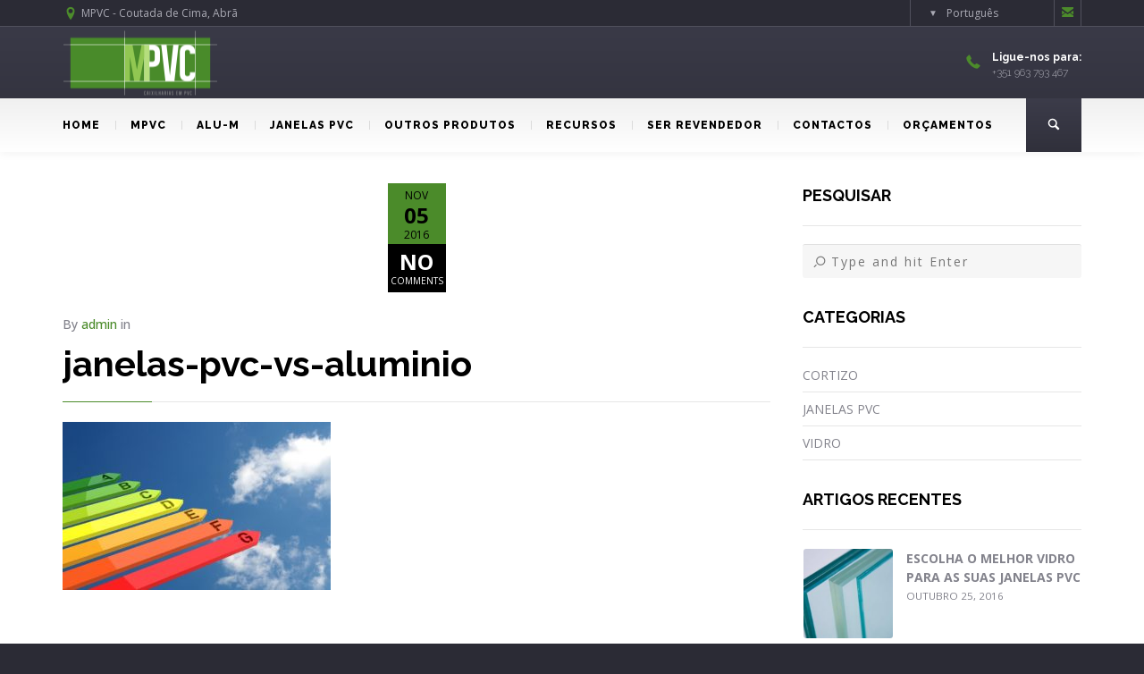

--- FILE ---
content_type: text/html; charset=UTF-8
request_url: https://www.mpvc.pt/vantagens-das-janelas-pvc/janelas-pvc-vs-aluminio/
body_size: 17437
content:
<!DOCTYPE html>
<!--[if lt IE 7 ]><html class="ie ie6" lang="pt-pt"> <![endif]-->
<!--[if IE 7 ]><html class="ie ie7" lang="pt-pt"> <![endif]-->
<!--[if IE 8 ]><html class="ie ie8" lang="pt-pt"> <![endif]-->
<!--[if IE 9 ]><html class="ie ie9" lang="pt-pt"> <![endif]-->
<!--[if (gt IE 9)|!(IE)]><!-->
<html lang="pt-pt"><!--<![endif]-->
<head>
	<title>janelas-pvc-vs-aluminio - MPVC</title>
        <meta http-equiv="X-UA-Compatible" content="IE=Edge" />
	<meta charset="UTF-8" />
	<link rel="profile" href="https://gmpg.org/xfn/11" />
	<meta name="viewport" content="width=device-width, initial-scale=1"/>
	<link rel="icon" href="https://www.mpvc.pt/wp-content/uploads/2016/10/mpvc-favicon.png" type="image/x-icon" />

    <link rel="apple-touch-icon" href="https://www.mpvc.pt/wp-content/uploads/2016/10/mpvc-apple-touch.png">
    <link rel="apple-touch-icon" sizes="76x76" href="https://www.mpvc.pt/wp-content/uploads/2016/10/mpvc-apple-touch.png">
    <link rel="apple-touch-icon" sizes="120x120" href="https://www.mpvc.pt/wp-content/uploads/2016/10/mpvc-apple-large.png">
    <link rel="apple-touch-icon" sizes="152x152" href="https://www.mpvc.pt/wp-content/uploads/2016/10/mpvc-apple-large.png">
    
	<link rel="pingback" href="https://www.mpvc.pt/xmlrpc.php" />
	<link rel="alternate" type="application/rss+xml" title="MPVC" href="https://www.mpvc.pt/feed/" />
	<link rel="alternate" type="application/atom+xml" title="MPVC" href="https://www.mpvc.pt/feed/atom/" />

    <script type="text/javascript">var $OZY_WP_AJAX_URL = "https://www.mpvc.pt/wp-admin/admin-ajax.php", $OZY_WP_IS_HOME = false, $OZY_WP_HOME_URL = "https://www.mpvc.pt";</script>
    	<meta name='robots' content='index, follow, max-image-preview:large, max-snippet:-1, max-video-preview:-1' />
<link rel="alternate" hreflang="fr" href="https://www.mpvc.pt/fr/avantages-des-fenetres-pvc/janelas-pvc-vs-aluminio-2/" />
<link rel="alternate" hreflang="pt-pt" href="https://www.mpvc.pt/vantagens-das-janelas-pvc/janelas-pvc-vs-aluminio/" />
<link rel="alternate" hreflang="x-default" href="https://www.mpvc.pt/vantagens-das-janelas-pvc/janelas-pvc-vs-aluminio/" />

	<!-- This site is optimized with the Yoast SEO plugin v19.4 - https://yoast.com/wordpress/plugins/seo/ -->
	<link rel="canonical" href="https://www.mpvc.pt/wp-content/uploads/2015/04/janelas-pvc-vs-aluminio.jpg" />
	<meta property="og:locale" content="pt_PT" />
	<meta property="og:type" content="article" />
	<meta property="og:title" content="janelas-pvc-vs-aluminio - MPVC" />
	<meta property="og:url" content="https://www.mpvc.pt/wp-content/uploads/2015/04/janelas-pvc-vs-aluminio.jpg" />
	<meta property="og:site_name" content="MPVC" />
	<meta property="article:modified_time" content="2016-11-05T18:46:00+00:00" />
	<meta property="og:image" content="https://www.mpvc.pt/wp-content/uploads/2015/04/janelas-pvc-vs-aluminio.jpg" />
	<meta property="og:image:width" content="950" />
	<meta property="og:image:height" content="594" />
	<meta property="og:image:type" content="image/jpeg" />
	<meta name="twitter:card" content="summary" />
	<script type="application/ld+json" class="yoast-schema-graph">{"@context":"https://schema.org","@graph":[{"@type":"WebSite","@id":"https://www.mpvc.pt/#website","url":"https://www.mpvc.pt/","name":"MPVC","description":"Janelas PVC","potentialAction":[{"@type":"SearchAction","target":{"@type":"EntryPoint","urlTemplate":"https://www.mpvc.pt/?s={search_term_string}"},"query-input":"required name=search_term_string"}],"inLanguage":"pt-PT"},{"@type":"ImageObject","inLanguage":"pt-PT","@id":"https://www.mpvc.pt/wp-content/uploads/2015/04/janelas-pvc-vs-aluminio.jpg#primaryimage","url":"https://www.mpvc.pt/wp-content/uploads/2015/04/janelas-pvc-vs-aluminio.jpg","contentUrl":"https://www.mpvc.pt/wp-content/uploads/2015/04/janelas-pvc-vs-aluminio.jpg","width":950,"height":594},{"@type":"WebPage","@id":"https://www.mpvc.pt/wp-content/uploads/2015/04/janelas-pvc-vs-aluminio.jpg","url":"https://www.mpvc.pt/wp-content/uploads/2015/04/janelas-pvc-vs-aluminio.jpg","name":"janelas-pvc-vs-aluminio - MPVC","isPartOf":{"@id":"https://www.mpvc.pt/#website"},"primaryImageOfPage":{"@id":"https://www.mpvc.pt/wp-content/uploads/2015/04/janelas-pvc-vs-aluminio.jpg#primaryimage"},"image":{"@id":"https://www.mpvc.pt/wp-content/uploads/2015/04/janelas-pvc-vs-aluminio.jpg#primaryimage"},"thumbnailUrl":"https://www.mpvc.pt/wp-content/uploads/2015/04/janelas-pvc-vs-aluminio.jpg","datePublished":"2016-11-05T18:45:43+00:00","dateModified":"2016-11-05T18:46:00+00:00","breadcrumb":{"@id":"https://www.mpvc.pt/wp-content/uploads/2015/04/janelas-pvc-vs-aluminio.jpg#breadcrumb"},"inLanguage":"pt-PT","potentialAction":[{"@type":"ReadAction","target":["https://www.mpvc.pt/wp-content/uploads/2015/04/janelas-pvc-vs-aluminio.jpg"]}]},{"@type":"BreadcrumbList","@id":"https://www.mpvc.pt/wp-content/uploads/2015/04/janelas-pvc-vs-aluminio.jpg#breadcrumb","itemListElement":[{"@type":"ListItem","position":1,"name":"Início","item":"https://www.mpvc.pt/"},{"@type":"ListItem","position":2,"name":"Vantagens das Janelas PVC","item":"https://www.mpvc.pt/vantagens-das-janelas-pvc/"},{"@type":"ListItem","position":3,"name":"janelas-pvc-vs-aluminio"}]}]}</script>
	<!-- / Yoast SEO plugin. -->


<link rel='dns-prefetch' href='//cdnjs.cloudflare.com' />
<link rel='dns-prefetch' href='//s.w.org' />
<link rel="alternate" type="application/rss+xml" title="MPVC &raquo; Feed" href="https://www.mpvc.pt/feed/" />
<link rel="alternate" type="application/rss+xml" title="MPVC &raquo; Feed de comentários" href="https://www.mpvc.pt/comments/feed/" />
<link rel="alternate" type="application/rss+xml" title="Feed de comentários de MPVC &raquo; janelas-pvc-vs-aluminio" href="https://www.mpvc.pt/vantagens-das-janelas-pvc/janelas-pvc-vs-aluminio/feed/" />
		<!-- This site uses the Google Analytics by MonsterInsights plugin v8.18 - Using Analytics tracking - https://www.monsterinsights.com/ -->
		<!-- Note: MonsterInsights is not currently configured on this site. The site owner needs to authenticate with Google Analytics in the MonsterInsights settings panel. -->
					<!-- No tracking code set -->
				<!-- / Google Analytics by MonsterInsights -->
		<script type="text/javascript">
window._wpemojiSettings = {"baseUrl":"https:\/\/s.w.org\/images\/core\/emoji\/13.1.0\/72x72\/","ext":".png","svgUrl":"https:\/\/s.w.org\/images\/core\/emoji\/13.1.0\/svg\/","svgExt":".svg","source":{"concatemoji":"https:\/\/www.mpvc.pt\/wp-includes\/js\/wp-emoji-release.min.js?ver=5.9.12"}};
/*! This file is auto-generated */
!function(e,a,t){var n,r,o,i=a.createElement("canvas"),p=i.getContext&&i.getContext("2d");function s(e,t){var a=String.fromCharCode;p.clearRect(0,0,i.width,i.height),p.fillText(a.apply(this,e),0,0);e=i.toDataURL();return p.clearRect(0,0,i.width,i.height),p.fillText(a.apply(this,t),0,0),e===i.toDataURL()}function c(e){var t=a.createElement("script");t.src=e,t.defer=t.type="text/javascript",a.getElementsByTagName("head")[0].appendChild(t)}for(o=Array("flag","emoji"),t.supports={everything:!0,everythingExceptFlag:!0},r=0;r<o.length;r++)t.supports[o[r]]=function(e){if(!p||!p.fillText)return!1;switch(p.textBaseline="top",p.font="600 32px Arial",e){case"flag":return s([127987,65039,8205,9895,65039],[127987,65039,8203,9895,65039])?!1:!s([55356,56826,55356,56819],[55356,56826,8203,55356,56819])&&!s([55356,57332,56128,56423,56128,56418,56128,56421,56128,56430,56128,56423,56128,56447],[55356,57332,8203,56128,56423,8203,56128,56418,8203,56128,56421,8203,56128,56430,8203,56128,56423,8203,56128,56447]);case"emoji":return!s([10084,65039,8205,55357,56613],[10084,65039,8203,55357,56613])}return!1}(o[r]),t.supports.everything=t.supports.everything&&t.supports[o[r]],"flag"!==o[r]&&(t.supports.everythingExceptFlag=t.supports.everythingExceptFlag&&t.supports[o[r]]);t.supports.everythingExceptFlag=t.supports.everythingExceptFlag&&!t.supports.flag,t.DOMReady=!1,t.readyCallback=function(){t.DOMReady=!0},t.supports.everything||(n=function(){t.readyCallback()},a.addEventListener?(a.addEventListener("DOMContentLoaded",n,!1),e.addEventListener("load",n,!1)):(e.attachEvent("onload",n),a.attachEvent("onreadystatechange",function(){"complete"===a.readyState&&t.readyCallback()})),(n=t.source||{}).concatemoji?c(n.concatemoji):n.wpemoji&&n.twemoji&&(c(n.twemoji),c(n.wpemoji)))}(window,document,window._wpemojiSettings);
</script>
<style type="text/css">
img.wp-smiley,
img.emoji {
	display: inline !important;
	border: none !important;
	box-shadow: none !important;
	height: 1em !important;
	width: 1em !important;
	margin: 0 0.07em !important;
	vertical-align: -0.1em !important;
	background: none !important;
	padding: 0 !important;
}
</style>
	<link rel='stylesheet' id='datetimepicker-css'  href='https://www.mpvc.pt/wp-content/themes/buildme//css/datetimepicker.css?ver=5.9.12' type='text/css' media='all' />
<link rel='stylesheet' id='contact-form-7-css'  href='https://www.mpvc.pt/wp-content/plugins/contact-form-7/includes/css/styles.css?ver=5.6.1' type='text/css' media='all' />
<link rel='stylesheet' id='esg-plugin-settings-css'  href='https://www.mpvc.pt/wp-content/plugins/essential-grid/public/assets/css/settings.css?ver=3.0.15' type='text/css' media='all' />
<link rel='stylesheet' id='tp-fontello-css'  href='https://www.mpvc.pt/wp-content/plugins/essential-grid/public/assets/font/fontello/css/fontello.css?ver=3.0.15' type='text/css' media='all' />
<link rel='stylesheet' id='wordpress-gdpr-css'  href='https://www.mpvc.pt/wp-content/plugins/wordpress-gdpr/public/css/wordpress-gdpr-public.css?ver=1.9.15' type='text/css' media='all' />
<link rel='stylesheet' id='font-awesome-css'  href='https://cdnjs.cloudflare.com/ajax/libs/font-awesome/4.7.0/css/font-awesome.min.css?ver=4.7.0' type='text/css' media='all' />
<link rel='stylesheet' id='wpml-legacy-dropdown-0-css'  href='//www.mpvc.pt/wp-content/plugins/sitepress-multilingual-cms/templates/language-switchers/legacy-dropdown/style.min.css?ver=1' type='text/css' media='all' />
<style id='wpml-legacy-dropdown-0-inline-css' type='text/css'>
.wpml-ls-statics-shortcode_actions{background-color:#eeeeee;}.wpml-ls-statics-shortcode_actions, .wpml-ls-statics-shortcode_actions .wpml-ls-sub-menu, .wpml-ls-statics-shortcode_actions a {border-color:#cdcdcd;}.wpml-ls-statics-shortcode_actions a {color:#444444;background-color:#ffffff;}.wpml-ls-statics-shortcode_actions a:hover,.wpml-ls-statics-shortcode_actions a:focus {color:#000000;background-color:#eeeeee;}.wpml-ls-statics-shortcode_actions .wpml-ls-current-language>a {color:#444444;background-color:#ffffff;}.wpml-ls-statics-shortcode_actions .wpml-ls-current-language:hover>a, .wpml-ls-statics-shortcode_actions .wpml-ls-current-language>a:focus {color:#000000;background-color:#eeeeee;}
</style>
<link rel='stylesheet' id='buildme-style-css'  href='https://www.mpvc.pt/wp-content/themes/buildme/style.css?ver=5.9.12' type='text/css' media='all' />
<link rel='stylesheet' id='buildme-child-css'  href='https://www.mpvc.pt/wp-content/themes/buildme-child/style.css?ver=5.9.12' type='text/css' media='all' />
<link rel='stylesheet' id='ms-main-css'  href='https://www.mpvc.pt/wp-content/plugins/masterslider/public/assets/css/masterslider.main.css?ver=3.4.7' type='text/css' media='all' />
<link rel='stylesheet' id='ms-custom-css'  href='https://www.mpvc.pt/wp-content/uploads/masterslider/custom.css?ver=8.1' type='text/css' media='all' />
<link rel='stylesheet' id='js_composer_front-css'  href='https://www.mpvc.pt/wp-content/plugins/js_composer/assets/css/js_composer.min.css?ver=6.9.0' type='text/css' media='all' />
<link rel='stylesheet' id='style-css'  href='https://www.mpvc.pt/wp-content/themes/buildme-child/style.css?ver=5.9.12' type='text/css' media='all' />
<link rel='stylesheet' id='ozy-fontset-css'  href='https://www.mpvc.pt/wp-content/themes/buildme/font/font.min.css?ver=5.9.12' type='text/css' media='all' />
<link rel='stylesheet' id='fancybox-css'  href='https://www.mpvc.pt/wp-content/themes/buildme/scripts/fancybox/jquery.fancybox.css?ver=5.9.12' type='text/css' media='all' />
<script type='text/javascript' src='https://www.mpvc.pt/wp-includes/js/jquery/jquery.min.js?ver=3.6.0' id='jquery-core-js'></script>
<script type='text/javascript' src='https://www.mpvc.pt/wp-includes/js/jquery/jquery-migrate.min.js?ver=3.3.2' id='jquery-migrate-js'></script>
<script type='text/javascript' src='https://www.mpvc.pt/wp-content/themes/buildme/scripts/datetimepicker/datetimepicker.js?ver=5.9.12' id='datetimepicker-js'></script>
<script type='text/javascript' src='https://www.mpvc.pt/wp-content/plugins/revslider/public/assets/js/rbtools.min.js?ver=6.5.18' async id='tp-tools-js'></script>
<script type='text/javascript' src='https://www.mpvc.pt/wp-content/plugins/revslider/public/assets/js/rs6.min.js?ver=6.5.25' async id='revmin-js'></script>
<script type='text/javascript' src='//www.mpvc.pt/wp-content/plugins/sitepress-multilingual-cms/templates/language-switchers/legacy-dropdown/script.min.js?ver=1' id='wpml-legacy-dropdown-0-js'></script>
<script type='text/javascript' src='https://www.mpvc.pt/wp-content/themes/buildme/scripts/modernizr.js?ver=5.9.12' id='modernizr-js'></script>
<link rel="https://api.w.org/" href="https://www.mpvc.pt/wp-json/" /><link rel="alternate" type="application/json" href="https://www.mpvc.pt/wp-json/wp/v2/media/2948" /><link rel="EditURI" type="application/rsd+xml" title="RSD" href="https://www.mpvc.pt/xmlrpc.php?rsd" />
<link rel="wlwmanifest" type="application/wlwmanifest+xml" href="https://www.mpvc.pt/wp-includes/wlwmanifest.xml" /> 

<link rel='shortlink' href='https://www.mpvc.pt/?p=2948' />
<link rel="alternate" type="application/json+oembed" href="https://www.mpvc.pt/wp-json/oembed/1.0/embed?url=https%3A%2F%2Fwww.mpvc.pt%2Fvantagens-das-janelas-pvc%2Fjanelas-pvc-vs-aluminio%2F" />
<link rel="alternate" type="text/xml+oembed" href="https://www.mpvc.pt/wp-json/oembed/1.0/embed?url=https%3A%2F%2Fwww.mpvc.pt%2Fvantagens-das-janelas-pvc%2Fjanelas-pvc-vs-aluminio%2F&#038;format=xml" />
<meta name="generator" content="WPML ver:4.5.8 stt:4,42;" />
<script>var ms_grabbing_curosr='https://www.mpvc.pt/wp-content/plugins/masterslider/public/assets/css/common/grabbing.cur',ms_grab_curosr='https://www.mpvc.pt/wp-content/plugins/masterslider/public/assets/css/common/grab.cur';</script>
<meta name="generator" content="MasterSlider 3.4.7 - Responsive Touch Image Slider" />
<meta name="generator" content="Powered by WPBakery Page Builder - drag and drop page builder for WordPress."/>
<meta name="generator" content="Powered by Slider Revolution 6.5.25 - responsive, Mobile-Friendly Slider Plugin for WordPress with comfortable drag and drop interface." />
		<style type="text/css">
			@media only screen and (min-width: 1212px) {
				.container{padding:0;width:1212px;}
				#content{width:792px;}
				#sidebar{width:312px;}
			}
	
				
	
			/* Body Background Styling
			/*-----------------------------------------------------------------------------------*/
			body{background-color:#2b2b35;background-repeat:inherit;}
		
			/* Layout and Layout Styling
			/*-----------------------------------------------------------------------------------*/
			#main,
			.main-bg-color{
				background-color:rgba(255,255,255,1);
			}
			#main.header-slider-active>.container,
			#main.footer-slider-active>.container{
				margin-top:0px;
			}
			.ozy-header-slider{
				margin-top:px;
			}

			#footer .container>div,
			#footer .container,
			#footer{
				height:62px;min-height:62px;
			}
			#footer,#footer>footer .container{
				line-height:62px;
			}
			#footer .top-social-icons>a>span {
				line-height:62px;
			}
			@-moz-document url-prefix() { 
				#footer .top-social-icons>a>span{line-height:62px;}
			}

			#footer-wrapper {
				background-color:rgba(43,43,53,1);			}			
			#footer *,
			#footer-widget-bar * {
				color:#ffffff !important;
			}
			#footer a:hover,
			#footer-widget-bar a:hover {
				color:#4b8b2a !important;
			}				
			#footer,
			#footer-widget-bar,
			#footer .top-social-icons>a {
				border-color:#41414a			}
			#footer-widget-bar>.container>section>div.widget>span.line {
				border-color:#4b8b2a			}			
			#footer a,
			#footer-widget-bar a {
				color:#4b8b2a			}
			#footer-widget-bar input{
				border-color:rgba(76,139,43,1) !important;				
			}
					@media only screen and (max-width: 479px) {
				#footer{height:124px;}			
				#main>.container{margin-top:px;}
			}
			@media only screen and (max-width: 1024px) and (min-width: 480px) {
				#header #title{padding-right:20px;}
				#header #title>a{line-height:px;}
				#main>.container{margin-top:px;}
				#footer{height:62px;}
			}	
			
				
			/* Header Over Primary Menu Styling */
			#info-bar,
			div.ozy-selectBox.ozy-wpml-language-switcher *{
				background-color:rgba(43,43,53,1);
				color:rgba(170,170,180,1);
			}
			#header{position:absolute}
			#header,
			.menu-item-search,
			nav#top-menu.mobile-view {
								background: #3c3c4a;
				background: -moz-linear-gradient(top, #3c3c4a 0%, #30303b 100%);
				background: -webkit-gradient(linear, left top, left bottom, color-stop(0%,#3c3c4a), color-stop(100%,#30303b));
				background: -webkit-linear-gradient(top, #3c3c4a 0%,#30303b 100%);
				background: -o-linear-gradient(top, #3c3c4a 0%,#30303b 100%);
				background: -ms-linear-gradient(top, #3c3c4a 0%,#30303b 100%);
				background: linear-gradient(to bottom, #3c3c4a 0%,#30303b 100%);
				filter: progid:DXImageTransform.Microsoft.gradient( startColorstr='#3c3c4a', endColorstr='#30303b',GradientType=0 );
			}			
						
			#header #info-bar i,
			#header #info-bar .top-social-icons a span,
			#logo-side-info-bar>li i:before {color:rgba(76,139,43,1);}
			#logo-side-info-bar>li h4,
			.menu-item-search i {color:rgba(255,255,255,1);}
			#logo-side-info-bar>li *{color:rgba(170,170,180,1);}
			#header #info-bar,
			#header #info-bar *,
			div.ozy-selectBox.ozy-wpml-language-switcher *,
			ul#logo-side-info-bar>li{border-color:rgba(80,80,92,1) !important;}

			/* Primary Menu Styling
			/*-----------------------------------------------------------------------------------*/
			#top-menu .logo>h1>a,
			#top-menu .logo2>h1>a{
				color:rgba(255,255,255,1) !important;
			}
		
			#top-menu,
			#top-menu .logo,
			#top-menu>div>div>ul,
			#top-menu>div>div>ul>li,
			#top-menu>div>div>ul>li>a,
			#top-menu>div>div>ul>li>a:before,
			#top-menu>div>div>ul>li>a:after,
			#top-menu>div>div>ul>li>.submenu-button {
				height:60px;
				line-height:60px;
				font-family:"Raleway";font-weight:800;font-style:normal;font-size:13px;color:rgba(0,0,0,1);			}
						#top-menu>div>div>ul>li li,
			#top-menu>div>div>ul>li li>a {
				font-family:Open Sans;	
			}
			#header{
				/*line-height:170px;*/
				height:170px;						
			}
			#header .logo-bar-wrapper{height:80px;}
			#header #top-menu {
				line-height:140px;
				height:140px;
			}
			#top-menu,
			#top-menu .logo {
				font-family:"Raleway";font-weight:300;font-style:normal;font-size:13px;color:rgba(0,0,0,1);				height:auto;
			}
			#top-menu ul ul li a{color:rgba(0,0,0,1);}
			#top-menu>.primary-menu-bar-wrapper>div>ul>li>a:after{background-color:rgba(76,139,43,1) !important;}			
			#top-menu ul li>a:before,
			#top-menu span.submenu-button:before,
			#top-menu span.submenu-button:after,
			#top-menu ul ul li.has-sub > a:after {
				background-color:rgba(0,0,0,1) !important;
			}
			#top-menu .menu-button:after {border-color:rgba(255,255,255,1) !important;}
			#top-menu .menu-button.menu-opened:after,
			#top-menu .menu-button:before {background-color:rgba(255,255,255,1) !important;}			
			/*#top-menu .menu-button:after,*/
			#top-menu .menu-item-search>a>span,
			#top-menu .menu-item-wpml>a>span {
				border-color:rgba(0,0,0,1) !important;
			}
			#top-menu>.primary-menu-bar-wrapper{
								background: #f0f0f0;
				background: -moz-linear-gradient(top, #f0f0f0 0%, #ffffff 100%);
				background: -webkit-gradient(linear, left top, left bottom, color-stop(0%,#f0f0f0), color-stop(100%,#ffffff));
				background: -webkit-linear-gradient(top, #f0f0f0 0%,#ffffff 100%);
				background: -o-linear-gradient(top, #f0f0f0 0%,#ffffff 100%);
				background: -ms-linear-gradient(top, #f0f0f0 0%,#ffffff 100%);
				background: linear-gradient(to bottom, #f0f0f0 0%,#ffffff 100%);
				filter: progid:DXImageTransform.Microsoft.gradient( startColorstr='#f0f0f0', endColorstr='#ffffff',GradientType=0 );
			}
			#top-menu>div>div>ul>li:not(:first-child):not(.menu-item-request-rate):not(.menu-item-search)>a>span.s{border-color:rgba(219,219,219,1);}
			@media screen and (max-width:1180px){
				#top-menu #head-mobile {
					line-height:62px;
					min-height:62px;
				}
				.menu-item-search{background:none !important;}
				#top-menu>div>div>ul>li {
					height:auto !important;
				}
				#top-menu,
				#top-menu ul li{
					background-color:#f0f0f0;
				}
				#header {
					position:relative !important;
					height:inherit !important;
				}
				#top-menu ul li i{color:rgba(0,0,0,1);}
				#top-menu ul li{background:rgba(76,139,43,1) !important;}
				#top-menu ul li:hover,
				#top-menu .submenu-button.submenu-opened {
					background-color:rgba(255,255,255,1);
					color:rgba(76,139,43,1);
				}
				#top-menu .submenu-button,
				#top-menu>div>div>ul>li:last-child,
				#top-menu ul li{border-color:rgba(255,255,255,1);}
				#top-menu ul ul li:not(:last-child)>a{border:none !important;}
			}
			#top-menu ul ul li{background-color:rgba(76,139,43,1);}
			#top-menu ul ul li:not(:last-child)>a{border-bottom:1px solid rgba(255,255,255,1);}
			#top-menu ul ul li:hover,
			#top-menu ul ul li.current-menu-item,
			#top-menu ul ul li.current_page_item {
				background-color:rgba(255,255,255,1);
				color:rgba(76,139,43,1);
			}
			#header{border-color:rgba(219,219,219,0.3);}
			/* Widgets
			/*-----------------------------------------------------------------------------------*/
			.widget li>a{
				color:#83838c !important;
			}
			.widget li>a:hover{
				color:#4b8b2a !important;
			}
			.ozy-latest-posts>a>span{
				background-color:#4b8b2a;
				color:#83838c;
			}
			
			/* Page Styling and Typography
			/*-----------------------------------------------------------------------------------*/
			/*breadcrumbs*/
			#breadcrumbs li:last-child{background-color:#4b8b2a}
			#breadcrumbs li:last-child,#breadcrumbs li:last-child>a{color:#ffffff}
			#breadcrumbs li a{color:#83838c}
			/*breadcrumbs end*/
			ul.menu li.current_page_item>a,
			.content-color-alternate{color:#4b8b2a !important;}			
			.heading-color,h1.content-color>a,h2.content-color>a,h3.content-color>a,h4.content-color>a,h5.content-color>a,h6.content-color>a,blockquote,.a-page-title {
				color:#000000 !important;
			}
			.ozy-footer-slider,
			.content-font,
			.ozy-header-slider,
			#content,
			#footer-widget-bar,
			#sidebar,
			#footer,
			.tooltipsy,
			.fancybox-inner,
			#woocommerce-lightbox-cart {
				font-family:"Open Sans";font-weight:normal;font-style:normal;font-size:14px;line-height:1.5em;color:#83838c;			}
			#content a:not(.ms-btn),
			#sidebar a,#footer a,
			.alternate-text-color,
			#footer-widget-bar>.container>.widget-area a:hover,
			.fancybox-inner a,
			#woocommerce-lightbox-cart a {
				color:#4b8b2a;
			}
			#footer #social-icons a,
			#ozy-share-div>a>span,
			.page-pagination a {
				background-color:rgba(248,248,248,1) !important;
				color:#83838c !important;
			}
			.page-pagination a.current{
				background-color:#4b8b2a !important;
				color:#000000 !important;
			}			
			.fancybox-inner,
			#woocommerce-lightbox-cart{
				color:#83838c !important;
			}
			.header-line,
			.single-post .post-submeta>.blog-like-link>span{background-color:rgba(230,230,230,1);}
			.a-page-title:hover{border-color:#000000 !important;}
			.nav-box a,
			#page-title-wrapper h1,
			#page-title-wrapper h4,
			#side-nav-bar a,
			#side-nav-bar h3,
			#content h1,
			#sidebar .widget h1,
			#content h2,
			#sidebar .widget h2,
			#content h3,
			#sidebar .widget h3,
			#content h4,
			#sidebar .widget h4,
			#content h5,
			#sidebar .widget h5,
			#content h6,
			#sidebar .widget h6,
			.heading-font,
			#logo,
			#tagline,
			.ozy-ajax-shoping-cart{
				font-family:"Raleway";color:#000000;			}
			#page-title-wrapper h1,
			#content h1,
			#footer-widget-bar h1,
			#sidebar h1,
			#footer h1,
			#sidr h1{
					font-weight:700;font-style:normal;font-size:40px;line-height:1.5em;			}
			#footer-widget-bar .widget-area h4,
			#sidebar .widget>h4 {
				font-weight:700;font-style:normal;font-size:18px;line-height:1.5em;			}
			#content h2,
			#footer-widget-bar h2,
			#sidebar h2,
			#footer h2,
			#sidr h2{
				font-weight:700;font-style:normal;font-size:30px;line-height:1.5em;;
			}
			#content h3,
			#footer-widget-bar h3,
			#sidebar h3,
			#footer h3,
			#sidr h3{
				font-weight:700;font-style:normal;font-size:26px;line-height:1.5em;;
			}
			#content h4,
			#page-title-wrapper h4,			
			#footer-widget-bar h4,
			#sidebar h4,
			#footer h4,
			#sidr h4{
				font-weight:700;font-style:normal;font-size:18px;line-height:1.5em;;
			}
			#content h5,
			#footer-widget-bar h5,
			#sidebar h5,
			#footer h5,
			#sidr h5{
				font-weight:600;font-style:normal;font-size:16px;line-height:1.5em;;
			}
			#content h6,
			#footer-widget-bar h6,
			#sidebar h6,
			#footer h6,
			#sidr h6{
				font-weight:800;font-style:normal;font-size:14px;line-height:1.5em;;
			}
			body.single h2.post-title,
			.post-single h2.post-title {
				font-weight:700!important;font-style:normal!important;font-size:40px!important;line-height:1.1em!important;			}			
			#footer-widget-bar .widget a:hover,
			#sidebar .widget a:hover{color:#83838c;}
			span.plus-icon>span{background-color:#83838c;}
			.content-color,#single-blog-tags>a{color:#83838c !important;}
						
			
			/* Forms
			/*-----------------------------------------------------------------------------------*/
			input,select,textarea{
				font-family:"Open Sans";font-weight:normal;font-style:normal;font-size:14px;line-height:1.5em;color:rgba(35,35,35,1);			}
			.wp-search-form i.oic-zoom{color:rgba(35,35,35,1);}
			input:not([type=submit]):not([type=file]),select,textarea,
			.select2-container--default .select2-selection--single {
				background-color:rgba(225,225,225,.3);
				border-color:rgba(225,225,225,1) !important;
			}
			.select2-container--default .select2-selection--single:hover,
			.select2-container--default .select2-selection--single:focus,
			#request-a-rate input:not([type=submit]):not([type=file]):hover,
			#request-a-rate textarea:hover,
			#request-a-rate select:hover,
			#request-a-rate input:not([type=submit]):not([type=file]):focus,
			#request-a-rate textarea:focus,
			#request-a-rate select:focus,
			#content input:not([type=submit]):not([type=file]):hover,
			#content textarea:hover,
			#content input:not([type=submit]):not([type=file]):focus,
			#content textarea:focus{border-color:#4b8b2a !important;}
			.generic-button,
			.woocommerce-page .button,
			.woocommerce button.button.alt,
			.woocommerce a.button.alt,
			input[type=button],
			input[type=submit],
			button[type=submit],
			#to-top-button,			
			.tagcloud>a,
			#mc_signup_submit {
				color:rgb(0,0,0) !important;
				background-color:rgba(76,139,43,1) !important;
				border:1px solid rgba(76,139,43,1) !important;
			}
			.woocommerce-page .button:hover,
			.woocommerce button.button.alt:hover,
			.woocommerce a.button.alt:hover,
			input[type=button]:hover,
			input[type=submit]:hover,
			button[type=submit]:hover,
			.tagcloud>a:hover{
				background-color:rgb(0,0,0) !important;
				color:rgb(255,255,255) !important;
				border:1px solid rgba(0,0,0,1) !important;
			}			
			
			/* Blog Comments & Blog Stuff
			/*-----------------------------------------------------------------------------------*/
						#comments>h3>span{background-color:#4b8b2a;}
			.comment-body>.comment-meta.commentmetadata>a,.comment-body .reply>a,#commentform .form-submit .submit{color:#83838c !important}
			#commentform .form-submit .submit{border-color:#83838c !important;}
			#commentform .form-submit .submit:hover{border-color:#4b8b2a !important;}
			.single-post .post-submeta>.blog-like-link>span{color:#ffffff !important;}
			.featured-thumbnail-header>div{background-color:rgba(75,139,42,.4);}
			.post-meta p.g{color:#000000;}	
			.ozy-related-posts .caption,
			.ozy-related-posts .caption>h4>a{
				color:rgba(255,255,255,1) !important;
				background-color:#83838c;
			}
			/*post formats*/
			.simple-post-format>div>span,
			.simple-post-format>div>h2,
			.simple-post-format>div>p,
			.simple-post-format>div>p>a,
			.simple-post-format>div>blockquote,
			.post-excerpt-audio>div>div{color:rgb(255,255,255) !important;}
			div.sticky.post-single {
				background-color:rgba(230,230,230,1);
				border-color:#4b8b2a;
			}
			body:not(.page-template-page-isotope-blog):not(.page-template-page-isotope-fitrows-blog) #content .post .post-meta {
				position:absolute;
				left:20px;
				top:20px;
				width:65px;
				padding:8px 0 0 0;
				background-color: #4b8b2a;
				text-align:center;
			}
			body:not(.page-template-page-isotope-blog):not(.page-template-page-isotope-fitrows-blog) #content .post .post-meta span {
				display:block;
				font-weight:400;
				padding-bottom:4px !important;
			}
			#content .post .post-meta span.d,
			#content .post .post-meta span.c>span.n {
				font-size:24px !important;
				line-height:24px !important;
				font-weight:700;
			}
			#content .post .post-meta span.c>span.t {
				font-size:10px !important;
				line-height:10px !important;
			}
			#content .post .post-meta span.m,
			#content .post .post-meta span.y,
			#content .post .share-box>span {
				font-size:12px !important;
				line-height:12px !important;
				color: #000000 !important;
				text-transform:uppercase;
			}
			#content .post .post-meta span.d{
				font-weight:700 !important;
				color: #000000 !important;
			}
			#content .post .post-meta span.c {
				padding-top:8px;
				background-color: #000000;
				color: #ffffff;
			}
			
			/* Shortcodes
			/*-----------------------------------------------------------------------------------*/
			.ozy-postlistwithtitle-feed>a:hover{background-color:rgb(0,0,0);}
			.ozy-postlistwithtitle-feed>a:hover *{color:rgb(255,255,255) !important;}			
			.ozy-accordion>h6.ui-accordion-header>span,
			.ozy-tabs .ozy-nav .ui-tabs-selected a,
			.ozy-tabs .ozy-nav .ui-tabs-active a,
			.ozy-toggle span.ui-icon{background-color:#4b8b2a;}
			.ozy-tabs .ozy-nav .ui-tabs-selected a,
			.ozy-tabs .ozy-nav .ui-tabs-active a{border-color:#4b8b2a !important;}
			.ozy-tabs .ozy-nav li a{color:#83838c !important;}
			
			/*owl carousel*/
			.ozy-owlcarousel .item.item-extended>a .overlay-one *,
			.ozy-owlcarousel .item.item-extended>a .overlay-two *{color:#ffffff !important;}
			.ozy-owlcarousel .item.item-extended>a .overlay-one-bg{
				background-color:#4b8b2a;
				background-color:rgba(75,139,42,0.5);
			}
			.ozy-owlcarousel .item.item-extended>a .overlay-two{
				background-color:#4b8b2a;
				background-color:rgba(75,139,42,0.85);
			}
			.owl-theme .owl-controls .owl-page.active span{background-color:#4b8b2a;}			
			.ozy-button.auto,.wpb_button.wpb_ozy_auto{
				background-color:rgba(76,139,43,1);
				color:rgba(0,0,0,1);
			}
			.ozy-button.auto:hover,
			.wpb_button.wpb_ozy_auto:hover{
				border-color:rgba(0,0,0,1);
				color:rgba(255,255,255,1) !important;
				background-color:rgba(0,0,0,1);
			}			
			.ozy-icon.circle{background-color:#83838c;}
			.ozy-icon.circle2{
				color:#83838c;
				border-color:#83838c;
			}
			a:hover>.ozy-icon.square,
			a:hover>.ozy-icon.circle{background-color:transparent !important;color:#83838c;}
			a:hover>.ozy-icon.circle2{
				color:#83838c;
				border-color:transparent !important;
			}
			.wpb_content_element .wpb_tabs_nav li.ui-tabs-active{
				background-color:#4b8b2a !important;
				border-color:#4b8b2a !important;
			}
			.wpb_content_element .wpb_tabs_nav li,
			.wpb_accordion .wpb_accordion_wrapper .wpb_accordion_header{border-color:rgba(230,230,230,1) !important;}
			.wpb_content_element .wpb_tabs_nav li.ui-tabs-active>a{color:rgba(255,255,255,1) !important;}
			.wpb_content_element .wpb_tour_tabs_wrapper .wpb_tabs_nav a,
			.wpb_content_element .wpb_accordion_header a{color:#83838c !important;}
			.wpb_content_element .wpb_accordion_wrapper .wpb_accordion_header{
				font-size:14px !important;
				line-height:1.5em !important
			}
			.pricing-table .pricing-table-column+.pricetable-featured .pricing-price{color:#4b8b2a !important;}
			.pricing-table li,
			.pricing-table .pricing-table-column:first-child,
			.pricing-table .pricing-table-column{border-color:rgba(230,230,230,1) !important;}
			.pricing-table .pricing-table-column+.pricetable-featured,
			.pricing-table .pricing-table-column.pricetable-featured:first-child{border:4px solid #4b8b2a !important;}
			.ozy-call-to-action-box>div.overlay-wrapper>a,
			.ozy-flex-box .hover-frame h6,
			.owl-for-sale>.overlay>p{
				background-color:#4b8b2a !important;
				color:#000000 !important;
			}
			.owl-for-sale>.overlay>span{
				background-color:#ffffff !important;
				color:#000000 !important;
			}
			.owl-for-sale>.overlay>h5{
				background-color:#000000 !important;
				color:#ffffff !important;
			}		
			.ozy-call-to-action-box>div.overlay-wrapper>h3{color:#ffffff !important;}
			.ozy-flex-box .hover-frame h6{font-family:Open Sans !important;}
			.ozy-flex-box .hover-frame-inner:hover {
				-webkit-box-shadow:0 0 0 5px #4b8b2a inset;
				-moz-box-shadow:0 0 0 5px #4b8b2a inset;
				box-shadow:0 0 0 5px #4b8b2a inset;
			}
			
			#ozy-cookie_notice_banner {
				color:rgba(0,0,0,1);
				background-color:rgba(76,139,43,1);
			}			
			
			/* Shared Border Color
			/*-----------------------------------------------------------------------------------*/			
			.post .pagination>a,.ozy-border-color,#ozy-share-div.ozy-share-div-blog,.page-content table td,#content table tr,.post-content table td,.ozy-toggle .ozy-toggle-title,
			.ozy-toggle-inner,.ozy-tabs .ozy-nav li a,.ozy-accordion>h6.ui-accordion-header,.ozy-accordion>div.ui-accordion-content,.chat-row .chat-text,#sidebar .widget>h4,
			#sidebar .widget li,.ozy-content-divider,#post-author,.single-post .post-submeta>.blog-like-link,.widget ul ul,blockquote,.page-pagination>a,.page-pagination>span,
			.woocommerce-pagination>ul>li>*,#content select,body.search article.result,div.rssSummary,#content table tr td,#content table tr th,.widget .testimonial-box,
			.facts-bar,.facts-bar>.heading,.ozy-tabs-menu li,.ozy-tab,body.single-ozy_project .post-content h4,#ozy-tickerwrapper,#ozy-tickerwrapper>strong,.ozy-simple-image-grid>div>span,
			#single-blog-tags>a,.comment-body,#comments-form h3#reply-title,.ozy-news-box-ticker-wrapper .news-item {border-color:rgba(230,230,230,1);}
			#content table tr.featured {border:2px solid #4b8b2a !important;}
			#ozy-tickerwrapper div.pagination>a.active>span,
			body.single-ozy_project .post-content h4:before,
			.header-line>span{background-color:#4b8b2a;}
			/* Specific heading styling
			/*-----------------------------------------------------------------------------------*/	
		#page-title-wrapper{
						height:170px;
						background-color:rgb(243,243,243);
					}@media only screen and (min-width: 1180px) {#main{margin-top:170px;}}		
			
			/* Conditional Page Template Styles
			/*-----------------------------------------------------------------------------------*/
						/*project details*/
			.facts-bar{background-color:rgba(248,248,248,.3)}
			.ozy-tabs-menu li{background-color:rgba(248,248,248,1)}
			.ozy-tabs-menu li>a{color:#83838c !important}
			
			#project-filter>li>a,.wpb_wrapper.isotope>.ozy_project>.featured-thumbnail>.caption>.heading>a{color:#ffffff!important}.wpb_wrapper.isotope>.ozy_project>.featured-thumbnail>.caption>.border>span,.wpb_wrapper.isotope>.ozy_project>.featured-thumbnail>.caption>.plus-icon,.wpb_wrapper.isotope>.ozy_project>.featured-thumbnail>.caption>p{color:#000000!important;background-color:#4b8b2a!important}#project-filter>li.active{border-color:#4b8b2a !important;}#project-filter>li{background-color:#30303c!important;}		
		</style>
		<link rel='stylesheet' href='//fonts.googleapis.com/css?family=Raleway:100,200,300,400,500,600,700,800,900%7COpen+Sans:100,200,300,400,500,600,700,800,900' type='text/css' />
<script>function setREVStartSize(e){
			//window.requestAnimationFrame(function() {
				window.RSIW = window.RSIW===undefined ? window.innerWidth : window.RSIW;
				window.RSIH = window.RSIH===undefined ? window.innerHeight : window.RSIH;
				try {
					var pw = document.getElementById(e.c).parentNode.offsetWidth,
						newh;
					pw = pw===0 || isNaN(pw) || (e.l=="fullwidth" || e.layout=="fullwidth") ? window.RSIW : pw;
					e.tabw = e.tabw===undefined ? 0 : parseInt(e.tabw);
					e.thumbw = e.thumbw===undefined ? 0 : parseInt(e.thumbw);
					e.tabh = e.tabh===undefined ? 0 : parseInt(e.tabh);
					e.thumbh = e.thumbh===undefined ? 0 : parseInt(e.thumbh);
					e.tabhide = e.tabhide===undefined ? 0 : parseInt(e.tabhide);
					e.thumbhide = e.thumbhide===undefined ? 0 : parseInt(e.thumbhide);
					e.mh = e.mh===undefined || e.mh=="" || e.mh==="auto" ? 0 : parseInt(e.mh,0);
					if(e.layout==="fullscreen" || e.l==="fullscreen")
						newh = Math.max(e.mh,window.RSIH);
					else{
						e.gw = Array.isArray(e.gw) ? e.gw : [e.gw];
						for (var i in e.rl) if (e.gw[i]===undefined || e.gw[i]===0) e.gw[i] = e.gw[i-1];
						e.gh = e.el===undefined || e.el==="" || (Array.isArray(e.el) && e.el.length==0)? e.gh : e.el;
						e.gh = Array.isArray(e.gh) ? e.gh : [e.gh];
						for (var i in e.rl) if (e.gh[i]===undefined || e.gh[i]===0) e.gh[i] = e.gh[i-1];
											
						var nl = new Array(e.rl.length),
							ix = 0,
							sl;
						e.tabw = e.tabhide>=pw ? 0 : e.tabw;
						e.thumbw = e.thumbhide>=pw ? 0 : e.thumbw;
						e.tabh = e.tabhide>=pw ? 0 : e.tabh;
						e.thumbh = e.thumbhide>=pw ? 0 : e.thumbh;
						for (var i in e.rl) nl[i] = e.rl[i]<window.RSIW ? 0 : e.rl[i];
						sl = nl[0];
						for (var i in nl) if (sl>nl[i] && nl[i]>0) { sl = nl[i]; ix=i;}
						var m = pw>(e.gw[ix]+e.tabw+e.thumbw) ? 1 : (pw-(e.tabw+e.thumbw)) / (e.gw[ix]);
						newh =  (e.gh[ix] * m) + (e.tabh + e.thumbh);
					}
					var el = document.getElementById(e.c);
					if (el!==null && el) el.style.height = newh+"px";
					el = document.getElementById(e.c+"_wrapper");
					if (el!==null && el) {
						el.style.height = newh+"px";
						el.style.display = "block";
					}
				} catch(e){
					console.log("Failure at Presize of Slider:" + e)
				}
			//});
		  };</script>
		<style type="text/css" id="wp-custom-css">
			.page-id-132 .header-line {background-color: #fff !important;}

.page-id-3204 .header-line {background-color: #fff !important;}		</style>
		<noscript><style> .wpb_animate_when_almost_visible { opacity: 1; }</style></noscript></head>

<body data-rsssl=1 class="attachment attachment-template-default single single-attachment postid-2948 attachmentid-2948 attachment-jpeg _masterslider _msp_version_3.4.7 ozy-page-model-full ozy-page-model-has-sidebar ozy-classic has-page-title ozy-wpml-active wpb-js-composer js-comp-ver-6.9.0 vc_responsive">

	
			            <div id="header" class="menu-align-left">
            	<div id="info-bar" class="content-font">
                	<div>
						<i class="oic-location-1"></i>&nbsp;<span>MPVC - Coutada de Cima, Abrã</span>                        <div class="top-social-icons">
                        <div class="ozy-selectBox ozy-wpml-language-switcher"><span class="ozy-selected"></span><span class="ozy-selectArrow">&#9660</span><div class="ozy-selectOptions"><span class="ozy-selectOption"><a href="javascript:void(0);"><img src="https://www.mpvc.pt/wp-content/plugins/sitepress-multilingual-cms/res/flags/pt-pt.png" alt="pt-pt"/>Português</a></span><span class="ozy-selectOption"><a href="https://www.mpvc.pt/fr/avantages-des-fenetres-pvc/janelas-pvc-vs-aluminio-2/"><img src="https://www.mpvc.pt/wp-content/plugins/sitepress-multilingual-cms/res/flags/fr.png" height="12" alt="fr" width="18" />Français</a></span></div></div><a href="mailto:geral@mpvc.pt" target="_self" class="symbol-email"><span class="tooltip-top symbol" title="Email">&#xe024;</span></a>                        </div>             
                    </div>
                </div>
                <div id="top-search" class="clearfix search-input-unfold">
                    <form action="https://www.mpvc.pt/" method="get" class="wp-search-form">
                        <i class="oic-pe-icon-7-stroke-24"></i>
                        <input type="text" name="s" id="search" autocomplete="off" placeholder="Type and hit Enter" />
                        <i class="oic-pe-icon-7-stroke-139" id="ozy-close-search"></i>
                    </form>
                </div><!--#top-search-->
                <header>
                    <nav id="top-menu" class="">
                    	<div class="logo-bar-wrapper">
                            <div class="logo">
                                <a href="https://www.mpvc.pt" id="logo"><img id="logo-default" src="https://www.mpvc.pt/wp-content/uploads/2016/06/Untitled-1.png" data-rjs="https://www.mpvc.pt/wp-content/uploads/2016/10/mpvc-logo-retina.png" data-src="https://www.mpvc.pt/wp-content/uploads/2016/06/Untitled-1.png" alt="logo"/></a>                            </div>
                            <ul id="logo-side-info-bar">
								                                
                            	<li class="ozy-info-opening-times">
                                    <div>
                                        <i class="oic-telephone"></i>
                                        <div>
                                            <h4>Ligue-nos para:</h4>
                                            <p>+351 963 793 467</p>
                                        </div>
									</div>
	                           </li>
                                                            </ul>
						</div>
                        <div class="primary-menu-bar-wrapper">
                        	<div>
                                <div id="head-mobile"></div>
                                <div class="menu-button"></div>
                                <ul id="menu-mpvc" class=""><li id="menu-item-1539" class="menu-item menu-item-type-post_type menu-item-object-page menu-item-home menu-item-1539"><a href="https://www.mpvc.pt/">HOME<span class="s"></span></a></li>
<li id="menu-item-1947" class="menu-item menu-item-type-post_type menu-item-object-page menu-item-1947"><a href="https://www.mpvc.pt/mpvc-janelas-pvc/">MPVC<span class="s"></span></a></li>
<li id="menu-item-3486" class="menu-item menu-item-type-custom menu-item-object-custom menu-item-has-children dropdown menu-item-3486"><a href="https://alu-m.net/pt/homepage?utm_source=menu%20mpvc&amp;utm_medium=menu%20mpvc&amp;utm_campaign=alu-m%20menu%20mpvc" class="dropdown-toggle" data-toggle="dropdown">ALU-M<span class="s"></span></a>
<ul class="dropdown-menu depth_0">
	<li id="menu-item-3562" class="menu-item menu-item-type-custom menu-item-object-custom menu-item-3562"><a href="https://alu-m.net/pt/products">PRODUTOS ALUMÍNIO E PVC</a></li>
	<li id="menu-item-3560" class="menu-item menu-item-type-custom menu-item-object-custom menu-item-3560"><a href="https://blog.alu-m.net/">BLOG ALU-M</a></li>
</ul>
</li>
<li id="menu-item-1555" class="menu-item menu-item-type-post_type menu-item-object-page menu-item-has-children dropdown menu-item-1555"><a href="https://www.mpvc.pt/janelas-pvc/" class="dropdown-toggle" data-toggle="dropdown">JANELAS PVC<span class="s"></span></a>
<ul class="dropdown-menu depth_0">
	<li id="menu-item-2037" class="menu-item menu-item-type-custom menu-item-object-custom menu-item-has-children dropdown menu-item-2037 dropdown-submenu"><a class="dropdown-toggle" data-toggle="dropdown">JANELAS PVC DE ABRIR</a>
	<ul class="dropdown-menu sub-menu depth_1">
		<li id="menu-item-3409" class="menu-item menu-item-type-post_type menu-item-object-page menu-item-3409"><a href="https://www.mpvc.pt/janelas-pvc/sistema-batente-s8000/">SISTEMA BATENTE S8000</a></li>
		<li id="menu-item-3443" class="menu-item menu-item-type-post_type menu-item-object-page menu-item-3443"><a href="https://www.mpvc.pt/janelas-pvc/sistema-batente-s9000/">SISTEMA BATENTE S9000</a></li>
		<li id="menu-item-1866" class="menu-item menu-item-type-post_type menu-item-object-page menu-item-1866"><a href="https://www.mpvc.pt/janelas-pvc/sistema-batente-a-70-cortizo/">SISTEMA BATENTE &#8211; A70</a></li>
		<li id="menu-item-2038" class="menu-item menu-item-type-post_type menu-item-object-page menu-item-2038"><a href="https://www.mpvc.pt/janelas-pvc/sistema-batente-a-70-de-tripla-junta/">SISTEMA BATENTE DE TRIPLA JUNTA &#8211; A70</a></li>
	</ul>
</li>
	<li id="menu-item-2113" class="menu-item menu-item-type-post_type menu-item-object-page menu-item-2113"><a href="https://www.mpvc.pt/janelas-pvc/janelas-de-correr-sistema-c-70/">JANELAS DE CORRER &#8211; SISTEMA C70</a></li>
	<li id="menu-item-2114" class="menu-item menu-item-type-post_type menu-item-object-page menu-item-2114"><a href="https://www.mpvc.pt/janelas-pvc/janelas-de-correr-sistema-e170/">JANELAS DE CORRER ELEVÁVEL &#8211; SISTEMA E170</a></li>
	<li id="menu-item-2150" class="menu-item menu-item-type-post_type menu-item-object-page menu-item-2150"><a href="https://www.mpvc.pt/janelas-pvc/janela-osciloparalela/">JANELA OSCILOPARALELA</a></li>
</ul>
</li>
<li id="menu-item-1757" class="menu-item menu-item-type-post_type menu-item-object-page menu-item-has-children dropdown menu-item-1757"><a href="https://www.mpvc.pt/outros-produtos/" class="dropdown-toggle" data-toggle="dropdown">OUTROS PRODUTOS<span class="s"></span></a>
<ul class="dropdown-menu depth_0">
	<li id="menu-item-1742" class="menu-item menu-item-type-post_type menu-item-object-page menu-item-1742"><a href="https://www.mpvc.pt/outros-produtos/portas-em-pvc/">PORTAS DE ENTRADA EM PVC</a></li>
	<li id="menu-item-2000" class="menu-item menu-item-type-post_type menu-item-object-page menu-item-2000"><a href="https://www.mpvc.pt/outros-produtos/estores-exteriores/">ESTORES EXTERIORES</a></li>
	<li id="menu-item-2046" class="menu-item menu-item-type-post_type menu-item-object-page menu-item-2046"><a href="https://www.mpvc.pt/outros-produtos/brisa-solar/">ESTORES BRISA SOLAR</a></li>
	<li id="menu-item-1999" class="menu-item menu-item-type-post_type menu-item-object-page menu-item-1999"><a href="https://www.mpvc.pt/outros-produtos/mosquiteiros/">MOSQUITEIROS</a></li>
</ul>
</li>
<li id="menu-item-3001" class="menu-item menu-item-type-custom menu-item-object-custom menu-item-has-children dropdown menu-item-3001"><a class="dropdown-toggle" data-toggle="dropdown">RECURSOS<span class="s"></span></a>
<ul class="dropdown-menu depth_0">
	<li id="menu-item-1981" class="menu-item menu-item-type-post_type menu-item-object-page menu-item-1981"><a href="https://www.mpvc.pt/blogue/">DICAS, ARTIGOS &#038; NOTÍCIAS</a></li>
	<li id="menu-item-1849" class="menu-item menu-item-type-post_type menu-item-object-page menu-item-1849"><a href="https://www.mpvc.pt/manetes/">MANETES</a></li>
	<li id="menu-item-1850" class="menu-item menu-item-type-post_type menu-item-object-page menu-item-1850"><a href="https://www.mpvc.pt/cores-e-acabamentos/">CORES &#038; ACABAMENTOS</a></li>
	<li id="menu-item-1832" class="menu-item menu-item-type-post_type menu-item-object-page menu-item-1832"><a href="https://www.mpvc.pt/assistencia-garantias-reclamacoes/">ASSISTÊNCIA &#038; GARANTIAS</a></li>
	<li id="menu-item-1726" class="menu-item menu-item-type-post_type menu-item-object-page menu-item-1726"><a href="https://www.mpvc.pt/simulador-de-eficiencia-energetica-de-janelas/">SIMULADOR DE EFICIÊNCIA ENERGÉTICA DE JANELAS</a></li>
</ul>
</li>
<li id="menu-item-1758" class="menu-item menu-item-type-post_type menu-item-object-page menu-item-1758"><a href="https://www.mpvc.pt/ser-revendedor/">SER REVENDEDOR<span class="s"></span></a></li>
<li id="menu-item-1543" class="menu-item menu-item-type-post_type menu-item-object-page menu-item-1543"><a href="https://www.mpvc.pt/contacto/">CONTACTOS<span class="s"></span></a></li>
<li id="menu-item-3633" class="menu-item menu-item-type-post_type menu-item-object-page menu-item-3633"><a href="https://www.mpvc.pt/orcamentos/">ORÇAMENTOS<span class="s"></span></a></li>
<li class="menu-item menu-item-search">
					<a href="#top-search">
						<span>
							<i class="oic-search-1">&nbsp;</i><span>Search</span>
						</span>
					</a>
				</li></ul>							</div>
						</div>
                    </nav>
                </header>        
    
            </div><!--#header-->
                    
        		    <div class="none">
        <p><a href="#content">Skip to Content</a></p>    </div><!--.none-->
        
    <div id="main" class="">
        			        <div class="container right-sidebar  no-vc right-sidebar  has-title  no-vc ">
        
            <div id="content" class="right-sidebar  no-vc right-sidebar  has-title  no-vc ">
    <div class="wpb_row vc_row-fluid">
        <div class="parallax-wrapper">
            <div class="vc_col-sm-12 wpb_column vc_column_container">
                <div class="wpb_wrapper">

                    <div id="post-2948" class="post post-2948 attachment type-attachment status-inherit hentry">
                
                        <article>
                            <div class="post-meta"><span class="m content-font">Nov</span><span class="d content-font">05</span><span class="y content-font">2016</span><span class="c content-font"><span class="n">NO</span><span class="t">COMMENTS</span></span></div><!--#post-meta-->                            <div class="post-meta-simple">
                                <p class="g">By </p>
                                <p><a href="https://www.mpvc.pt/author/admin/" title="Artigos de admin" rel="author">admin</a></p>
                                <p class="g"> in </p>
                                <p></p>
                            </div><!--.post-meta-simple-->

                            <div class="clear"></div> 

                            <h2 class="post-title"><a href="https://www.mpvc.pt/vantagens-das-janelas-pvc/janelas-pvc-vs-aluminio/" title="janelas-pvc-vs-aluminio" class="a-page-title" rel="bookmark">janelas-pvc-vs-aluminio</a></h2><div class="header-line"><span></span></div>                            <div class="post-content">                               
                                <p class="attachment"><a href='https://www.mpvc.pt/wp-content/uploads/2015/04/janelas-pvc-vs-aluminio.jpg'><img width="300" height="188" src="https://www.mpvc.pt/wp-content/uploads/2015/04/janelas-pvc-vs-aluminio-300x188.jpg" class="attachment-medium size-medium" alt="janelas pvc vs aluminio" loading="lazy" srcset="https://www.mpvc.pt/wp-content/uploads/2015/04/janelas-pvc-vs-aluminio-300x188.jpg 300w, https://www.mpvc.pt/wp-content/uploads/2015/04/janelas-pvc-vs-aluminio-768x480.jpg 768w, https://www.mpvc.pt/wp-content/uploads/2015/04/janelas-pvc-vs-aluminio.jpg 950w" sizes="(max-width: 300px) 100vw, 300px" /></a></p>
                            </div><!--.post-content-->

                                                        
                        </article>
                
                                            <div class="post-submeta">
                        <a href="https://www.mpvc.pt/vantagens-das-janelas-pvc/janelas-pvc-vs-aluminio/" class="button blog-like-link content-color" data-post_id="2948"><i class="oic-heart-2"></i>LIKE<span>0</span></a>
                        <a href="http://www.facebook.com/share.php?u=https://www.mpvc.pt/vantagens-das-janelas-pvc/janelas-pvc-vs-aluminio/" class="blog-share-facebook"><span class="symbol">facebook</span>SHARE</a>
                        <a href="https://twitter.com/share?url=https://www.mpvc.pt/vantagens-das-janelas-pvc/janelas-pvc-vs-aluminio/" class="blog-share-twitter"><span class="symbol">twitterbird</span>TWEET</a>
                    </div><div class="clear"></div>                
                    </div><!-- #post-## -->
                    
                    <div class="clear"></div> 
                    
                                       
                    <div class="clear"></div> 
                    <div id="comments">
		<!-- Prevents loading the file directly -->
		
	<!-- Password Required -->
		
	 <!-- variable for alternating comment styles -->
		
    <div id="comment-navigation" class="page-pagination">
	    </div>
    
	<div id="comments-form">
	    <div id="respond" class="comment-respond">    
		        <small><a rel="nofollow" id="cancel-comment-reply-link" href=https://www.mpvc.pt/vantagens-das-janelas-pvc/janelas-pvc-vs-aluminio/#respond" style="display:none;">Cancel reply</a></small>
			                	<div id="respond" class="comment-respond">
		<h3 id="reply-title" class="comment-reply-title">Deixe um comentário <small><a rel="nofollow" id="cancel-comment-reply-link" href="/vantagens-das-janelas-pvc/janelas-pvc-vs-aluminio/#respond" style="display:none;">Cancelar resposta</a></small></h3><form action="https://www.mpvc.pt/wp-comments-post.php" method="post" id="commentform" class="comment-form"><p class="comment-notes"><span id="email-notes">O seu endereço de email não será publicado.</span> <span class="required-field-message" aria-hidden="true">Campos obrigatórios marcados com <span class="required" aria-hidden="true">*</span></span></p>
							<p>
								<label for="comment" class="none">COMMENT</label>
								<textarea name="comment" id="comment" cols="100%" placeholder="COMMENT" rows="10" tabindex="4"></textarea>
							</p><input name="wpml_language_code" type="hidden" value="pt-pt" /><p><small>By submitting a comment you grant MPVC a perpetual license to reproduce your words and name/web site in attribution. Inappropriate and irrelevant comments will be removed at an admin’s discretion. Your email is used for verification purposes only, it will never be shared.</small></p><p class="half-input">
								<label for="author" class="none">NAME <small><span class='required'>*</span></small></label>
								<input type="text" name="author" id="author" value="" placeholder="NAME (required)" size="22" tabindex="1" />
							</p>
<p class="half-input">
								<label for="url" class="none">WEBSITE</label>
								<input type="text" name="url" id="url" value="" placeholder="WEBSITE" size="22" tabindex="2" />
							</p>
<p class="full-input">
								<label for="email" class="none">MAIL (will not be shared) <small><span class='required'>*</span></small></label>
								<input type="text" name="email" id="email" value="" placeholder="MAIL (will not be shared) (required)" size="22" tabindex="3" />
							</p>
<p class="comment-form-cookies-consent"><input id="wp-comment-cookies-consent" name="wp-comment-cookies-consent" type="checkbox" value="yes" /> <label for="wp-comment-cookies-consent">Guardar o meu nome, email e site neste navegador para a próxima vez que eu comentar.</label></p>
<p class="form-submit"><input name="submit" type="submit" id="submit" class="submit" value="Publicar comentário" /> <input type='hidden' name='comment_post_ID' value='2948' id='comment_post_ID' />
<input type='hidden' name='comment_parent' id='comment_parent' value='0' />
</p><p style="display: none;"><input type="hidden" id="akismet_comment_nonce" name="akismet_comment_nonce" value="0adfabbd10" /></p><p style="display: none !important;"><label>&#916;<textarea name="ak_hp_textarea" cols="45" rows="8" maxlength="100"></textarea></label><input type="hidden" id="ak_js_1" name="ak_js" value="123"/><script>document.getElementById( "ak_js_1" ).setAttribute( "value", ( new Date() ).getTime() );</script></p></form>	</div><!-- #respond -->
						        </div>
	</div><!--#commentsForm-->
</div><!--#comments-->                </div>
            </div>
        </div>
	</div>
</div><!--#content-->

	<div id="sidebar" class="right-sidebar  no-vc right-sidebar  has-title  no-vc ">
		<ul>
			<li class="widget"><h4>PESQUISAR</h4><form action="https://www.mpvc.pt/" method="get" class="wp-search-form">
	<i class="oic-zoom"></i>
    <input type="text" name="s" id="search" placeholder="Type and hit Enter" />
</form></li><li class="widget"><h4>CATEGORIAS</h4>
			<ul>
					<li class="cat-item cat-item-45"><a href="https://www.mpvc.pt/category/cortizo/">CORTIZO</a>
</li>
	<li class="cat-item cat-item-46"><a href="https://www.mpvc.pt/category/janelas-pvc/">JANELAS PVC</a>
</li>
	<li class="cat-item cat-item-51"><a href="https://www.mpvc.pt/category/vidro/">VIDRO</a>
</li>
			</ul>

			</li><li class="widget"><h4>ARTIGOS RECENTES</h4><ul class="ozy-latest-posts-with-thumbs">
<li><a href="https://www.mpvc.pt/escolher-o-melhor-vidro-para-janelas-pvc/" title="Escolha o melhor vidro para as suas Janelas PVC"><img width="150" height="150" src="https://www.mpvc.pt/wp-content/uploads/2016/10/vidro-janelas-pvc-150x150.jpg" class="attachment-thumbnail size-thumbnail wp-post-image" alt="escolher vidro para janelas pvc" srcset="https://www.mpvc.pt/wp-content/uploads/2016/10/vidro-janelas-pvc-150x150.jpg 150w, https://www.mpvc.pt/wp-content/uploads/2016/10/vidro-janelas-pvc-480x480.jpg 480w" sizes="(max-width: 150px) 100vw, 150px" /><span><strong>Escolha o melhor vidro para as suas Janelas PVC</strong><small>Outubro 25, 2016</small></span></a></li><li><a href="https://www.mpvc.pt/manutencao-de-janelas-pvc/" title="Manutenção de janelas PVC"><img width="150" height="150" src="https://www.mpvc.pt/wp-content/uploads/2016/10/manutencao-janelas-pvc-blog-150x150.jpg" class="attachment-thumbnail size-thumbnail wp-post-image" alt="manutenção de janelas pvc" loading="lazy" srcset="https://www.mpvc.pt/wp-content/uploads/2016/10/manutencao-janelas-pvc-blog-150x150.jpg 150w, https://www.mpvc.pt/wp-content/uploads/2016/10/manutencao-janelas-pvc-blog-480x480.jpg 480w" sizes="(max-width: 150px) 100vw, 150px" /><span><strong>Manutenção de janelas PVC</strong><small>Outubro 25, 2016</small></span></a></li><li><a href="https://www.mpvc.pt/janelas-pvc-cortizo-janelas-de-confianca/" title="Janelas PVC Cortizo, janelas de confiança"><img width="150" height="150" src="https://www.mpvc.pt/wp-content/uploads/2016/10/cortizo-janleas-pvc-1-150x150.jpg" class="attachment-thumbnail size-thumbnail wp-post-image" alt="cortizo - janelas pvc" loading="lazy" srcset="https://www.mpvc.pt/wp-content/uploads/2016/10/cortizo-janleas-pvc-1-150x150.jpg 150w, https://www.mpvc.pt/wp-content/uploads/2016/10/cortizo-janleas-pvc-1-480x480.jpg 480w" sizes="(max-width: 150px) 100vw, 150px" /><span><strong>Janelas PVC Cortizo, janelas de confiança</strong><small>Outubro 21, 2016</small></span></a></li><li><a href="https://www.mpvc.pt/vantagens-das-janelas-pvc/" title="Vantagens das Janelas PVC"><img width="150" height="150" src="https://www.mpvc.pt/wp-content/uploads/2015/04/janelas-pvc-vs-aluminio-150x150.jpg" class="attachment-thumbnail size-thumbnail wp-post-image" alt="janelas pvc vs aluminio" loading="lazy" srcset="https://www.mpvc.pt/wp-content/uploads/2015/04/janelas-pvc-vs-aluminio-150x150.jpg 150w, https://www.mpvc.pt/wp-content/uploads/2015/04/janelas-pvc-vs-aluminio-480x480.jpg 480w" sizes="(max-width: 150px) 100vw, 150px" /><span><strong>Vantagens das Janelas PVC</strong><small>Abril 16, 2015</small></span></a></li></ul>
</li><li class="widget"><h4>ETIQUETAS</h4><div class="tagcloud"><a href="https://www.mpvc.pt/tag/aluminio/" class="tag-cloud-link tag-link-50 tag-link-position-1" style="font-size: 8pt;" aria-label="ALUMÍNIO (1 item)">ALUMÍNIO</a>
<a href="https://www.mpvc.pt/tag/cortizo/" class="tag-cloud-link tag-link-47 tag-link-position-2" style="font-size: 8pt;" aria-label="CORTIZO (1 item)">CORTIZO</a>
<a href="https://www.mpvc.pt/tag/pvc/" class="tag-cloud-link tag-link-49 tag-link-position-3" style="font-size: 8pt;" aria-label="PVC (1 item)">PVC</a></div>
</li><li class="widget"><h4>ARQUIVO</h4>		<label class="screen-reader-text" for="archives-dropdown-2">ARQUIVO</label>
		<select id="archives-dropdown-2" name="archive-dropdown">
			
			<option value="">Seleccionar mês</option>
				<option value='https://www.mpvc.pt/2016/10/'> Outubro 2016 </option>
	<option value='https://www.mpvc.pt/2015/04/'> Abril 2015 </option>

		</select>

<script type="text/javascript">
/* <![CDATA[ */
(function() {
	var dropdown = document.getElementById( "archives-dropdown-2" );
	function onSelectChange() {
		if ( dropdown.options[ dropdown.selectedIndex ].value !== '' ) {
			document.location.href = this.options[ this.selectedIndex ].value;
		}
	}
	dropdown.onchange = onSelectChange;
})();
/* ]]> */
</script>
			</li>		</ul>
	</div>
	<!--sidebar-->
        <div class="clear"></div>
        
        </div><!--.container-->    
    
                    			
            <div id="footer-wrapper">
	            
				                <div id="footer-widget-bar" class="widget">
                    <div class="container">
                        <section class="widget-area">
                            <div class="widget">			<div class="textwidget"><p><img src="https://www.mpvc.pt/wp-content/uploads/2016/10/mpvc-janelas-pvc-logo.png"><br />
MPVC - JANELAS PVC<br />
<BR>Rua da Alegria, nº 11, Coutada de Cima<br />2025-154 Abrã – Santarém<br />Telefone: <a style="color:#fff;" href="tel:+351963793467">+351 963 793 467</a><br />Email: geral@mpvc.pt</p>
<p style="margin-top:15px;"><a href="https://www.livroreclamacoes.pt/inicio" style="text-align:center;"><img src="https://www.mpvc.pt/wp-content/uploads/2021/02/layout_set_logo.png"></a></p>
</div>
		</div>                        </section>
                        <section class="widget-area">
                            <div class="widget"><h4 class="heading-font">PRODUTOS</h4><span class="line"></span><div class="menu-produtos-footer-container"><ul id="menu-produtos-footer" class="menu"><li id="menu-item-1851" class="menu-item menu-item-type-post_type menu-item-object-page menu-item-1851"><a href="https://www.mpvc.pt/janelas-pvc/">JANELAS PVC</a></li>
<li id="menu-item-1852" class="menu-item menu-item-type-post_type menu-item-object-page menu-item-1852"><a href="https://www.mpvc.pt/outros-produtos/portas-em-pvc/">PORTAS DE ENTRADA</a></li>
<li id="menu-item-2633" class="menu-item menu-item-type-post_type menu-item-object-page menu-item-2633"><a href="https://www.mpvc.pt/outros-produtos/estores-exteriores/">ESTORES EXTERIORES</a></li>
<li id="menu-item-2631" class="menu-item menu-item-type-post_type menu-item-object-page menu-item-2631"><a href="https://www.mpvc.pt/outros-produtos/brisa-solar/">ESTORES BRISA SOLAR</a></li>
<li id="menu-item-2632" class="menu-item menu-item-type-post_type menu-item-object-page menu-item-2632"><a href="https://www.mpvc.pt/outros-produtos/mosquiteiros/">MOSQUITEIROS</a></li>
</ul></div></div>                        </section>
                        <section class="widget-area">
                            <div class="widget"><h4 class="heading-font">APOIOS</h4><span class="line"></span>			<div class="textwidget"><img width="175" src="https://www.mpvc.pt/wp-content/uploads/2021/02/alentejo2020-logo-1.png">
<br>
<img width="175" src="https://www.mpvc.pt/wp-content/uploads/2021/02/portugal2020-logo.png">
<br>
<img width="175" src="https://www.mpvc.pt/wp-content/uploads/2021/02/uniao-europeia.png"></div>
		</div>                        </section>
                        <section class="widget-area">
                            <div class="widget"><h4 class="heading-font">Política de Privacidade</h4><span class="line"></span><div class="menu-politica-de-privacidade-container"><ul id="menu-politica-de-privacidade" class="menu"><li id="menu-item-3440" class="menu-item menu-item-type-post_type menu-item-object-page menu-item-3440"><a href="https://www.mpvc.pt/politica-de-privacidade/">Política de Privacidade</a></li>
</ul></div></div>                        </section>
                    </div><!--.container-->
                </div><!--#footer-widget-bar-->
                                			
                <div id="footer" class="widget"><footer>
                    <div class="container">
                        <div>© 2015 MPVC. Todos os direitos reservados</div><div class="top-social-icons"><a href="mailto:geral@mpvc.pt" target="_self" class="symbol-email"><span class="tooltip symbol" title="Email">&#xe024;</span></a></div>                    </div><!--.container-->
                </footer></div><!--#footer-->
                            </div>
            
			         
    </div><!--#main-->
    
  	    
		<script>
			window.RS_MODULES = window.RS_MODULES || {};
			window.RS_MODULES.modules = window.RS_MODULES.modules || {};
			window.RS_MODULES.waiting = window.RS_MODULES.waiting || [];
			window.RS_MODULES.defered = false;
			window.RS_MODULES.moduleWaiting = window.RS_MODULES.moduleWaiting || {};
			window.RS_MODULES.type = 'compiled';
		</script>
				<script>
			var ajaxRevslider;
			function rsCustomAjaxContentLoadingFunction() {
				// CUSTOM AJAX CONTENT LOADING FUNCTION
				ajaxRevslider = function(obj) {
				
					// obj.type : Post Type
					// obj.id : ID of Content to Load
					// obj.aspectratio : The Aspect Ratio of the Container / Media
					// obj.selector : The Container Selector where the Content of Ajax will be injected. It is done via the Essential Grid on Return of Content
					
					var content	= '';
					var data	= {
						action:			'revslider_ajax_call_front',
						client_action:	'get_slider_html',
						token:			'61a37b7e43',
						type:			obj.type,
						id:				obj.id,
						aspectratio:	obj.aspectratio
					};
					
					// SYNC AJAX REQUEST
					jQuery.ajax({
						type:		'post',
						url:		'https://www.mpvc.pt/wp-admin/admin-ajax.php',
						dataType:	'json',
						data:		data,
						async:		false,
						success:	function(ret, textStatus, XMLHttpRequest) {
							if(ret.success == true)
								content = ret.data;								
						},
						error:		function(e) {
							console.log(e);
						}
					});
					
					 // FIRST RETURN THE CONTENT WHEN IT IS LOADED !!
					 return content;						 
				};
				
				// CUSTOM AJAX FUNCTION TO REMOVE THE SLIDER
				var ajaxRemoveRevslider = function(obj) {
					return jQuery(obj.selector + ' .rev_slider').revkill();
				};


				// EXTEND THE AJAX CONTENT LOADING TYPES WITH TYPE AND FUNCTION				
				if (jQuery.fn.tpessential !== undefined) 					
					if(typeof(jQuery.fn.tpessential.defaults) !== 'undefined') 
						jQuery.fn.tpessential.defaults.ajaxTypes.push({type: 'revslider', func: ajaxRevslider, killfunc: ajaxRemoveRevslider, openAnimationSpeed: 0.3});   
						// type:  Name of the Post to load via Ajax into the Essential Grid Ajax Container
						// func: the Function Name which is Called once the Item with the Post Type has been clicked
						// killfunc: function to kill in case the Ajax Window going to be removed (before Remove function !
						// openAnimationSpeed: how quick the Ajax Content window should be animated (default is 0.3)					
			}
			
			var rsCustomAjaxContent_Once = false
			if (document.readyState === "loading") 
				document.addEventListener('readystatechange',function(){
					if ((document.readyState === "interactive" || document.readyState === "complete") && !rsCustomAjaxContent_Once) {
						rsCustomAjaxContent_Once = true;
						rsCustomAjaxContentLoadingFunction();
					}
				});
			else {
				rsCustomAjaxContent_Once = true;
				rsCustomAjaxContentLoadingFunction();
			}					
		</script>
		        <div class="wordpress-gdpr-popup wordpress-gdpr-popup-overlay wordpress-gdpr-popup-bottom" 
            style="background-color: #f7f7f7; color: #333333;">

                            <div class="wordpress-gdpr-popup-overlay-backdrop"></div>
                <div class="wordpress-gdpr-popup-container" style="background-color: #f7f7f7; color: #333333;">
            
                                <a href="#" id="wordpress-gdpr-popup-close" class="wordpress-gdpr-popup-close" style="background-color: #000000;">
                    <i style="color: #FFFFFF;" class="fa fa-times"></i>
                </a>
                
                <div class="wordpress-gdpr-popup-text">
                    <p>Usamos cookies para oferecer a melhor experiência on-line. Ao concordar em aceitar o uso de cookies de acordo com nossa política de cookies.</p>

                                    </div>
                <div class="wordpress-gdpr-popup-actions">
                    <div class="wordpress-gdpr-popup-actions-buttons">
                                                    <a href="#" class="wordpress-gdpr-popup-agree" style="background-color: #4CAF50; color: #FFFFFF;">I accept</a>
                                            
                                                    <a href="#" class="wordpress-gdpr-popup-preferences wordpress-gdpr-open-privacy-settings-modal" style="background-color: #777777; color: #FFFFFF;">My Preferences</a>
                        
                                                <div class="gdpr-clear"></div>
                    </div>
                    
                    <div class="wordpress-gdpr-popup-actions-links">
                        
                        
                                            </div>

                                    </div>
            </div>
        </div>
        
        <div class="wordpress-gdpr-privacy-settings-popup-container">
            <div class="wordpress-gdpr-privacy-settings-popup" 
                style="background-color: #FFFFFF; color: #333333;">
                <a href="#" id="wordpress-gdpr-privacy-settings-popup-close" title="close" class="wordpress-gdpr-privacy-settings-popup-close" style="background-color: #000000;">
                    <i style="color: #FFFFFF;" class="fa fa-times"></i>
                </a>
                            </div>
            <div class="wordpress-gdpr-privacy-settings-popup-backdrop"></div>
        </div>
        	<a href="#top" id="to-top-button" title="Return to Top"><span class="icon oic-up-open-mini"></span></a><!--#to-top-button-->
    <style type="text/css">
.ozy-page-model-full #main>.container.no-vc,
		.ozy-page-model-full.ozy-page-model-no-sidebar #content>div>article>div>.wpb_row.ozy-custom-full-row,
		.ozy-page-model-full.ozy-page-model-no-sidebar #content>div>article>div>.wpb_row>.parallax-wrapper,
		.ozy-page-model-has-sidebar #main>.container {
			padding-left: 36px;
			padding-right: 36px;
		}@media screen and (min-width:1181px){#top-menu>div>div>ul>li.menu-item-1539>a{background: #f0f0f0;background: -moz-linear-gradient(top, #f0f0f0 0%, #ffffff 100%);background: -webkit-gradient(linear, left top, left bottom, color-stop(0%,#f0f0f0), color-stop(100%,#ffffff));background: -webkit-linear-gradient(top, #f0f0f0 0%,#ffffff 100%);background: -o-linear-gradient(top, #f0f0f0 0%,#ffffff 100%);background: -ms-linear-gradient(top, #f0f0f0 0%,#ffffff 100%);background: linear-gradient(to bottom, #f0f0f0 0%,#ffffff 100%);filter: progid:DXImageTransform.Microsoft.gradient( startColorstr="#f0f0f0", endColorstr="#ffffff",GradientType=0 );color:#000000;;}}#top-menu&gt;div&gt;div&gt;ul&gt;li:not(.menu-item-request-rate):not(.menu-item-search)&gt;a:after{
    line-height:0!important;
}#top-menu ul ul li a{min-width:280px!important;}
body.single-ozy_project #page-title-wrapper {
    background-image: url("https://www.mpvc.pt/wp-content/uploads/2015/04/mpvc-projetos-header.jpg");
    background-position: center center;
    background-size: cover;
    background-repeat: no-repeat;
}
.facts-bar {
    width: 100%;
}
</style>
<link rel='stylesheet' id='rs-plugin-settings-css'  href='https://www.mpvc.pt/wp-content/plugins/revslider/public/assets/css/rs6.css?ver=6.5.25' type='text/css' media='all' />
<style id='rs-plugin-settings-inline-css' type='text/css'>
.tp-caption a{color:#ff7302;text-shadow:none;-webkit-transition:all 0.2s ease-out;-moz-transition:all 0.2s ease-out;-o-transition:all 0.2s ease-out;-ms-transition:all 0.2s ease-out}.tp-caption a:hover{color:#ffa902}
</style>
<script type='text/javascript' src='https://www.mpvc.pt/wp-includes/js/dist/vendor/regenerator-runtime.min.js?ver=0.13.9' id='regenerator-runtime-js'></script>
<script type='text/javascript' src='https://www.mpvc.pt/wp-includes/js/dist/vendor/wp-polyfill.min.js?ver=3.15.0' id='wp-polyfill-js'></script>
<script type='text/javascript' id='contact-form-7-js-extra'>
/* <![CDATA[ */
var wpcf7 = {"api":{"root":"https:\/\/www.mpvc.pt\/wp-json\/","namespace":"contact-form-7\/v1"}};
/* ]]> */
</script>
<script type='text/javascript' src='https://www.mpvc.pt/wp-content/plugins/contact-form-7/includes/js/index.js?ver=5.6.1' id='contact-form-7-js'></script>
<script type='text/javascript' id='wordpress-gdpr-public-js-extra'>
/* <![CDATA[ */
var gdpr_options = {"ajaxURL":"https:\/\/www.mpvc.pt\/wp-admin\/admin-ajax.php","cookieLifetime":"180","geoIP":"0","popupExcludePages":"","acceptanceText":"Voc\u00ea deve aceitar nossa Pol\u00edtica de Privacidade.","termsAcceptanceText":"You must accept our Terms and Conditions."};
/* ]]> */
</script>
<script type='text/javascript' src='https://www.mpvc.pt/wp-content/plugins/wordpress-gdpr/public/js/wordpress-gdpr-public.js?ver=1.9.15' id='wordpress-gdpr-public-js'></script>
<script type='text/javascript' src='https://www.mpvc.pt/wp-content/themes/buildme/scripts/buildme-global-plugins.js' id='buildme-global-plugins-js'></script>
<script type='text/javascript' id='buildme-js-extra'>
/* <![CDATA[ */
var ozy_headerType = {"menu_type":"classic","menu_align":"left","theme_url":"https:\/\/www.mpvc.pt\/wp-content\/themes\/buildme\/"};
/* ]]> */
</script>
<script type='text/javascript' src='https://www.mpvc.pt/wp-content/themes/buildme/scripts/buildme.js' id='buildme-js'></script>
<script type='text/javascript' src='https://www.mpvc.pt/wp-includes/js/comment-reply.min.js?ver=5.9.12' id='comment-reply-js'></script>
<script type='text/javascript' src='https://www.mpvc.pt/wp-content/themes/buildme/scripts/fancybox/jquery.fancybox.pack.js' id='fancybox-js'></script>
<script type='text/javascript' src='https://www.mpvc.pt/wp-content/themes/buildme/scripts/fancybox/helpers/jquery.fancybox-media.js' id='fancybox-media-js'></script>
<script defer type='text/javascript' src='https://www.mpvc.pt/wp-content/plugins/akismet/_inc/akismet-frontend.js?ver=1658919603' id='akismet-frontend-js'></script>

</body>
</html>

--- FILE ---
content_type: text/css
request_url: https://www.mpvc.pt/wp-content/themes/buildme-child/style.css?ver=5.9.12
body_size: 93
content:
/*
Theme Name: BuildMe - Child
Theme URI: http://buildme.freevision.me/
Author: freevision
Author URI: http://themeforest.net/user/freevision/portfolio
Description: BuildMe is a sleek and elegant WordPress business theme best suited for construction company, architecture firm and other related business. 
Version: 4.6
Text Domain: buildme
Domain Path: /lang
License: GNU General Public License v2 or later
License URI: http://www.gnu.org/licenses/gpl-2.0.html
Tags: black, brown, orange, white, yellow, tan, light, one-column, two-columns, right-sidebar, fluid-layout, fixed-layout, responsive-layout, custom-header, custom-menu, editor-style, featured-images, microformats, post-formats, rtl-language-support, sticky-post, translation-ready
Template: buildme
*/

--- FILE ---
content_type: text/css
request_url: https://www.mpvc.pt/wp-content/uploads/masterslider/custom.css?ver=8.1
body_size: 1896
content:
/*
===============================================================
 # CUSTOM CSS
 - Please do not edit this file. this file is generated by server-side code
 - Every changes here will be overwritten
===============================================================*/

.msp-preset-btn-84{ background-color: #b97ebb;color: #fff; } .msp-preset-btn-84:hover{ background-color:#ca89cc;color: #fff; } .msp-preset-btn-84:active{ top:1px } .msp-preset-btn-85{ background-color: #b97ebb;color: #fff; } .msp-preset-btn-85:hover{ background-color:#ca89cc;color: #fff; } .msp-preset-btn-85:active{ top:1px } .msp-preset-btn-86{ color: #b97ebb;border:solid 1px #b97ebb; } .msp-preset-btn-86:hover{ border-color:#ca89cc;color:#ca89cc } .msp-preset-btn-86:active{ top:1px } .msp-preset-btn-87{ background-color: #b97ebb;color: #fff; } .msp-preset-btn-87:hover{ background-color:#ca89cc;color: #fff; } .msp-preset-btn-87:active{ top:1px } .msp-preset-btn-88{ background-color: #b97ebb;color: #fff;box-shadow:0 5px #9a699c; } .msp-preset-btn-88:hover{ background-color:#ca89cc;box-shadow:0 4px #9a699c;top:1px;color: #fff; } .msp-preset-btn-88:active{ box-shadow:0 2px #9a699c;top:3px; } .msp-preset-btn-89{ background-color: #5472D2;color: #fff; } .msp-preset-btn-89:hover{ background-color:#5d7fe9;color: #fff; } .msp-preset-btn-89:active{ top:1px } .msp-preset-btn-90{ background-color: #5472D2;color: #fff; } .msp-preset-btn-90:hover{ background-color:#5d7fe9;color: #fff; } .msp-preset-btn-90:active{ top:1px } .msp-preset-btn-91{ color: #5472D2;border:solid 1px #5472D2; } .msp-preset-btn-91:hover{ border-color:#5d7fe9;color:#5d7fe9 } .msp-preset-btn-91:active{ top:1px } .msp-preset-btn-92{ background-color: #5472D2;color: #fff; } .msp-preset-btn-92:hover{ background-color:#5d7fe9;color: #fff; } .msp-preset-btn-92:active{ top:1px } .msp-preset-btn-93{ background-color: #5472D2;color: #fff;box-shadow:0 5px #4c68be; } .msp-preset-btn-93:hover{ background-color:#5d7fe9;box-shadow:0 4px #4c68be;top:1px;color: #fff; } .msp-preset-btn-93:active{ box-shadow:0 2px #4c68be;top:3px; } .msp-preset-btn-94{ background-color: #00c1cf;color: #fff; } .msp-preset-btn-94:hover{ background-color:#01D4E4;color: #fff; } .msp-preset-btn-94:active{ top:1px } .msp-preset-btn-95{ background-color: #00c1cf;color: #fff; } .msp-preset-btn-95:hover{ background-color:#01D4E4;color: #fff; } .msp-preset-btn-95:active{ top:1px } .msp-preset-btn-96{ color: #00c1cf;border:solid 1px #00c1cf; } .msp-preset-btn-96:hover{ border-color:#01D4E4;color:#01D4E4 } .msp-preset-btn-96:active{ top:1px } .msp-preset-btn-97{ background-color: #00c1cf;color: #fff; } .msp-preset-btn-97:hover{ background-color:#01D4E4;color: #fff; } .msp-preset-btn-97:active{ top:1px } .msp-preset-btn-98{ background-color: #00c1cf;color: #fff;box-shadow:0 5px #00afbc; } .msp-preset-btn-98:hover{ background-color:#01D4E4;box-shadow:0 4px #00afbc;top:1px;color: #fff; } .msp-preset-btn-98:active{ box-shadow:0 2px #00afbc;top:3px; } .msp-preset-btn-99{ background-color: #4cadc9;color: #fff; } .msp-preset-btn-99:hover{ background-color:#63b2c9;color: #fff; } .msp-preset-btn-99:active{ top:1px } .msp-preset-btn-100{ background-color: #4cadc9;color: #fff; } .msp-preset-btn-100:hover{ background-color:#63b2c9;color: #fff; } .msp-preset-btn-100:active{ top:1px } .msp-preset-btn-101{ color: #4cadc9;border:solid 1px #4cadc9; } .msp-preset-btn-101:hover{ border-color:#63b2c9;color:#63b2c9 } .msp-preset-btn-101:active{ top:1px } .msp-preset-btn-102{ background-color: #4cadc9;color: #fff; } .msp-preset-btn-102:hover{ background-color:#63b2c9;color: #fff; } .msp-preset-btn-102:active{ top:1px } .msp-preset-btn-103{ background-color: #4cadc9;color: #fff;box-shadow:0 5px #1aa2c9; } .msp-preset-btn-103:hover{ background-color:#63b2c9;box-shadow:0 4px #1aa2c9;top:1px;color: #fff; } .msp-preset-btn-103:active{ box-shadow:0 2px #1aa2c9;top:3px; } .msp-preset-btn-104{ background-color: #cec2ab;color: #fff; } .msp-preset-btn-104:hover{ background-color:#cebd9d;color: #fff; } .msp-preset-btn-104:active{ top:1px } .msp-preset-btn-105{ background-color: #cec2ab;color: #fff; } .msp-preset-btn-105:hover{ background-color:#cebd9d;color: #fff; } .msp-preset-btn-105:active{ top:1px } .msp-preset-btn-106{ color: #cec2ab;border:solid 1px #cec2ab; } .msp-preset-btn-106:hover{ border-color:#cebd9d;color:#cebd9d } .msp-preset-btn-106:active{ top:1px } .msp-preset-btn-107{ background-color: #cec2ab;color: #fff; } .msp-preset-btn-107:hover{ background-color:#cebd9d;color: #fff; } .msp-preset-btn-107:active{ top:1px } .msp-preset-btn-108{ background-color: #cec2ab;color: #fff;box-shadow:0 5px #C2B7A2; } .msp-preset-btn-108:hover{ background-color:#cebd9d;box-shadow:0 4px #C2B7A2;top:1px;color: #fff; } .msp-preset-btn-108:active{ box-shadow:0 2px #C2B7A2;top:3px; } .msp-preset-btn-109{ background-color: #50485b;color: #fff; } .msp-preset-btn-109:hover{ background-color:#6a6176;color: #fff; } .msp-preset-btn-109:active{ top:1px } .msp-preset-btn-110{ background-color: #50485b;color: #fff; } .msp-preset-btn-110:hover{ background-color:#6a6176;color: #fff; } .msp-preset-btn-110:active{ top:1px } .msp-preset-btn-111{ color: #50485b;border:solid 1px #50485b; } .msp-preset-btn-111:hover{ border-color:#6a6176;color:#6a6176 } .msp-preset-btn-111:active{ top:1px } .msp-preset-btn-112{ background-color: #50485b;color: #fff; } .msp-preset-btn-112:hover{ background-color:#6a6176;color: #fff; } .msp-preset-btn-112:active{ top:1px } .msp-preset-btn-113{ background-color: #50485b;color: #fff;box-shadow:0 5px #412d5b; } .msp-preset-btn-113:hover{ background-color:#6a6176;box-shadow:0 4px #412d5b;top:1px;color: #fff; } .msp-preset-btn-113:active{ box-shadow:0 2px #412d5b;top:3px; } .msp-preset-btn-114{ background-color: #8d6dc4;color: #fff; } .msp-preset-btn-114:hover{ background-color:#977cc4;color: #fff; } .msp-preset-btn-114:active{ top:1px } .msp-preset-btn-115{ background-color: #8d6dc4;color: #fff; } .msp-preset-btn-115:hover{ background-color:#977cc4;color: #fff; } .msp-preset-btn-115:active{ top:1px } .msp-preset-btn-116{ color: #8d6dc4;border:solid 1px #8d6dc4; } .msp-preset-btn-116:hover{ border-color:#977cc4;color:#977cc4 } .msp-preset-btn-116:active{ top:1px } .msp-preset-btn-117{ background-color: #8d6dc4;color: #fff; } .msp-preset-btn-117:hover{ background-color:#977cc4;color: #fff; } .msp-preset-btn-117:active{ top:1px } .msp-preset-btn-118{ background-color: #8d6dc4;color: #fff;box-shadow:0 5px #7c51c4; } .msp-preset-btn-118:hover{ background-color:#977cc4;box-shadow:0 4px #7c51c4;top:1px;color: #fff; } .msp-preset-btn-118:active{ box-shadow:0 2px #7c51c4;top:3px; } .msp-preset-btn-119{ background-color: #75d69c;color: #fff; } .msp-preset-btn-119:hover{ background-color:#7de5a7;color: #fff; } .msp-preset-btn-119:active{ top:1px } .msp-preset-btn-120{ background-color: #75d69c;color: #fff; } .msp-preset-btn-120:hover{ background-color:#7de5a7;color: #fff; } .msp-preset-btn-120:active{ top:1px } .msp-preset-btn-121{ color: #75d69c;border:solid 1px #75d69c; } .msp-preset-btn-121:hover{ border-color:#7de5a7;color:#7de5a7 } .msp-preset-btn-121:active{ top:1px } .msp-preset-btn-122{ background-color: #75d69c;color: #fff; } .msp-preset-btn-122:hover{ background-color:#7de5a7;color: #fff; } .msp-preset-btn-122:active{ top:1px } .msp-preset-btn-123{ background-color: #75d69c;color: #fff;box-shadow:0 5px #41d67d; } .msp-preset-btn-123:hover{ background-color:#7de5a7;box-shadow:0 4px #41d67d;top:1px;color: #fff; } .msp-preset-btn-123:active{ box-shadow:0 2px #41d67d;top:3px; } .msp-preset-btn-124{ background-color: #222;color: #fff; } .msp-preset-btn-124:hover{ background-color:#333;color: #fff; } .msp-preset-btn-124:active{ top:1px } .msp-preset-btn-125{ background-color: #222;color: #fff; } .msp-preset-btn-125:hover{ background-color:#333;color: #fff; } .msp-preset-btn-125:active{ top:1px } .msp-preset-btn-126{ color: #222;border:solid 1px #222; } .msp-preset-btn-126:hover{ border-color:#333;color:#333 } .msp-preset-btn-126:active{ top:1px } .msp-preset-btn-127{ background-color: #222;color: #fff; } .msp-preset-btn-127:hover{ background-color:#333;color: #fff; } .msp-preset-btn-127:active{ top:1px } .msp-preset-btn-128{ background-color: #222;color: #fff;box-shadow:0 5px #000; } .msp-preset-btn-128:hover{ background-color:#333;box-shadow:0 4px #000;top:1px;color: #fff; } .msp-preset-btn-128:active{ box-shadow:0 2px #000;top:3px; } .msp-preset-btn-129{ background-color: #dedede;color: #666; } .msp-preset-btn-129:hover{ background-color:#d1d1d1;color: #666; } .msp-preset-btn-129:active{ top:1px } .msp-preset-btn-130{ background-color: #dedede;color: #666; } .msp-preset-btn-130:hover{ background-color:#d1d1d1;color: #666; } .msp-preset-btn-130:active{ top:1px } .msp-preset-btn-131{ color: #dedede;border:solid 1px #dedede; } .msp-preset-btn-131:hover{ border-color:#d1d1d1;color:#d1d1d1 } .msp-preset-btn-131:active{ top:1px } .msp-preset-btn-132{ background-color: #dedede;color: #666; } .msp-preset-btn-132:hover{ background-color:#d1d1d1;color: #666; } .msp-preset-btn-132:active{ top:1px } .msp-preset-btn-133{ background-color: #dedede;color: #666;box-shadow:0 5px #CACACA; } .msp-preset-btn-133:hover{ background-color:#d1d1d1;color: #666;box-shadow:0 4px #CACACA;top:1px } .msp-preset-btn-133:active{ box-shadow:0 2px #CACACA;top:3px; } .msp-preset-btn-134{ background-color: #f7be68;color: #fff; } .msp-preset-btn-134:hover{ background-color:#e9b362;color: #fff; } .msp-preset-btn-134:active{ top:1px } .msp-preset-btn-135{ background-color: #f7be68;color: #fff; } .msp-preset-btn-135:hover{ background-color:#e9b362;color: #fff; } .msp-preset-btn-135:active{ top:1px } .msp-preset-btn-136{ color: #f7be68;border:solid 1px #f7be68; } .msp-preset-btn-136:hover{ border-color:#e9b362;color:#e9b362 } .msp-preset-btn-136:active{ top:1px } .msp-preset-btn-137{ background-color: #f7be68;color: #fff; } .msp-preset-btn-137:hover{ background-color:#e9b362;color: #fff; } .msp-preset-btn-137:active{ top:1px } .msp-preset-btn-138{ background-color: #f7be68;color: #fff;box-shadow:0 5px #E7AF59; } .msp-preset-btn-138:hover{ background-color:#e9b362;box-shadow:0 4px #E7AF59;top:1px;color: #fff; } .msp-preset-btn-138:active{ box-shadow:0 2px #E7AF59;top:3px; } .msp-preset-btn-139{ background-color: #5aa1e3;color: #fff; } .msp-preset-btn-139:hover{ background-color:#5faaef;color: #fff; } .msp-preset-btn-139:active{ top:1px } .msp-preset-btn-140{ background-color: #5aa1e3;color: #fff; } .msp-preset-btn-140:hover{ background-color:#5faaef;color: #fff; } .msp-preset-btn-140:active{ top:1px } .msp-preset-btn-141{ color: #5aa1e3;border:solid 1px #5aa1e3; } .msp-preset-btn-141:hover{ border-color:#5faaef;color:#5faaef } .msp-preset-btn-141:active{ top:1px } .msp-preset-btn-142{ background-color: #5aa1e3;color: #fff; } .msp-preset-btn-142:hover{ background-color:#5faaef;color: #fff; } .msp-preset-btn-142:active{ top:1px } .msp-preset-btn-143{ background-color: #5aa1e3;color: #fff;box-shadow:0 5px #4c87bf; } .msp-preset-btn-143:hover{ background-color:#5faaef;box-shadow:0 4px #4c87bf;top:1px;color: #fff; } .msp-preset-btn-143:active{ box-shadow:0 2px #4c87bf;top:3px; } .msp-preset-btn-144{ background-color: #6dab3c;color: #fff; } .msp-preset-btn-144:hover{ background-color:#76b941;color: #fff; } .msp-preset-btn-144:active{ top:1px } .msp-preset-btn-145{ background-color: #6dab3c;color: #fff; } .msp-preset-btn-145:hover{ background-color:#76b941;color: #fff; } .msp-preset-btn-145:active{ top:1px } .msp-preset-btn-146{ color: #6dab3c;border:solid 1px #6dab3c; } .msp-preset-btn-146:hover{ border-color:#76b941;color:#76b941 } .msp-preset-btn-146:active{ top:1px } .msp-preset-btn-147{ background-color: #6dab3c;color: #fff; } .msp-preset-btn-147:hover{ background-color:#76b941;color: #fff; } .msp-preset-btn-147:active{ top:1px } .msp-preset-btn-148{ background-color: #6dab3c;color: #fff;box-shadow:0 5px #5e9334; } .msp-preset-btn-148:hover{ background-color:#76b941;box-shadow:0 4px #5e9334;top:1px;color: #fff; } .msp-preset-btn-148:active{ box-shadow:0 2px #5e9334;top:3px; } .msp-preset-btn-149{ background-color: #f4524d;color: #fff; } .msp-preset-btn-149:hover{ background-color:#e04b47;color: #fff; } .msp-preset-btn-149:active{ top:1px } .msp-preset-btn-150{ background-color: #f4524d;color: #fff; } .msp-preset-btn-150:hover{ background-color:#e04b47;color: #fff; } .msp-preset-btn-150:active{ top:1px } .msp-preset-btn-151{ color: #f4524d;border:solid 1px #f4524d; } .msp-preset-btn-151:hover{ border-color:#e04b47;color:#e04b47 } .msp-preset-btn-151:active{ top:1px } .msp-preset-btn-152{ background-color: #f4524d;color: #fff; } .msp-preset-btn-152:hover{ background-color:#e04b47;color: #fff; } .msp-preset-btn-152:active{ top:1px } .msp-preset-btn-153{ background-color: #f4524d;color: #fff;box-shadow:0 5px #cb4440; } .msp-preset-btn-153:hover{ background-color:#e04b47;box-shadow:0 4px #cb4440;top:1px;color: #fff; } .msp-preset-btn-153:active{ box-shadow:0 2px #cb4440;top:3px; } .msp-preset-btn-154{ background-color: #f79468;color: #fff; } .msp-preset-btn-154:hover{ background-color:#e78a61;color: #fff; } .msp-preset-btn-154:active{ top:1px } .msp-preset-btn-155{ background-color: #f79468;color: #fff; } .msp-preset-btn-155:hover{ background-color:#e78a61;color: #fff; } .msp-preset-btn-155:active{ top:1px } .msp-preset-btn-156{ color: #f79468;border:solid 1px #f79468; } .msp-preset-btn-156:hover{ border-color:#e78a61;color:#e78a61 } .msp-preset-btn-156:active{ top:1px } .msp-preset-btn-157{ background-color: #f79468;color: #fff; } .msp-preset-btn-157:hover{ background-color:#e78a61;color: #fff; } .msp-preset-btn-157:active{ top:1px } .msp-preset-btn-158{ background-color: #f79468;color: #fff;box-shadow:0 5px #da835c; } .msp-preset-btn-158:hover{ background-color:#e78a61;box-shadow:0 4px #da835c;top:1px;color: #fff; } .msp-preset-btn-158:active{ box-shadow:0 2px #da835c;top:3px; }.ms-parent-id-10 > .master-slider{ background: url( https://www.mpvc.pt/wp-content/uploads/2015/04/escheresque.png ) repeat top left; }
.msp-cn-1-78 { background-color:#000000;padding-top:6px;padding-right:10px;padding-bottom:6px;padding-left:10px;font-family:"Raleway";font-weight:500;font-size:11px;line-height:normal;color:#ffd200; } 
.msp-cn-1-81 { background-color:#000000;padding-top:5px;padding-right:10px;padding-bottom:4px;padding-left:10px;font-family:"Raleway";font-weight:300;font-size:26px;line-height:normal;color:#ffffff; } 
.msp-cn-1-85 { background-color:#000000;padding-top:6px;padding-right:10px;padding-bottom:6px;padding-left:10px;font-family:"Raleway";font-weight:500;font-size:11px;line-height:normal;color:#ffd200; } 
.msp-cn-1-87 { background-color:#000000;padding-top:5px;padding-right:10px;padding-bottom:4px;padding-left:10px;font-family:"Raleway";font-weight:300;font-size:26px;line-height:normal;color:#ffffff; } 
.msp-cn-1-89 { background-color:#000000;padding-top:6px;padding-right:10px;padding-bottom:6px;padding-left:10px;font-family:"Raleway";font-weight:500;font-size:11px;line-height:normal;color:#ffd200; } 
.msp-cn-1-91 { background-color:#000000;padding-top:5px;padding-right:10px;padding-bottom:4px;padding-left:10px;font-family:"Raleway";font-weight:300;font-size:26px;line-height:normal;color:#ffffff; } 
.msp-cn-1-93 { background-color:#000000;padding-top:6px;padding-right:10px;padding-bottom:6px;padding-left:10px;font-family:"Raleway";font-weight:500;font-size:11px;line-height:normal;color:#ffd200; } 
.msp-cn-1-95 { background-color:#000000;padding-top:5px;padding-right:10px;padding-bottom:4px;padding-left:10px;font-family:"Raleway";font-weight:300;font-size:26px;line-height:normal;color:#ffffff; } 
.msp-cn-1-97 { background-color:#000000;padding-top:6px;padding-right:10px;padding-bottom:6px;padding-left:10px;font-family:"Raleway";font-weight:500;font-size:11px;line-height:normal;color:#ffd200; } 
.msp-cn-1-99 { background-color:#000000;padding-top:5px;padding-right:10px;padding-bottom:4px;padding-left:10px;font-family:"Raleway";font-weight:300;font-size:26px;line-height:normal;color:#ffffff; } 

.ms-parent-id-9 > .master-slider{ background: url( https://www.mpvc.pt/wp-content/uploads/2015/04/escheresque.png ) repeat top left; }
.msp-cn-9-7 { background-color:#000000;padding-top:6px;padding-right:10px;padding-bottom:6px;padding-left:10px;font-family:"Raleway";font-weight:500;font-size:11px;line-height:normal;color:#ffd200; } 
.msp-cn-9-20 { background-color:#000000;padding-top:5px;padding-right:10px;padding-bottom:4px;padding-left:10px;font-family:"Raleway";font-weight:300;font-size:26px;line-height:normal;color:#ffffff; } 
.msp-cn-9-64 { background-color:#000000;padding-top:6px;padding-right:10px;padding-bottom:6px;padding-left:10px;font-family:"Raleway";font-weight:500;font-size:11px;line-height:normal;color:#ffd200; } 
.msp-cn-9-67 { background-color:#000000;padding-top:5px;padding-right:10px;padding-bottom:4px;padding-left:10px;font-family:"Raleway";font-weight:300;font-size:26px;line-height:normal;color:#ffffff; } 
.msp-cn-9-71 { background-color:#000000;padding-top:6px;padding-right:10px;padding-bottom:6px;padding-left:10px;font-family:"Raleway";font-weight:500;font-size:11px;line-height:normal;color:#ffd200; } 
.msp-cn-9-74 { background-color:#000000;padding-top:5px;padding-right:10px;padding-bottom:4px;padding-left:10px;font-family:"Raleway";font-weight:300;font-size:26px;line-height:normal;color:#ffffff; } 

.msp-cn-1-4 { font-family:"Oswald";font-weight:normal;font-size:20px;line-height:normal;color:#ffffff; } 
.msp-cn-1-5 { font-family:"Raleway";font-weight:normal;font-size:11px;letter-spacing:3px;line-height:normal;color:#2b2b35; } 

.ms-parent-id-7 > .master-slider{ background:#ffd200; }
.msp-cn-2-9 { font-family:"Raleway";font-weight:800;font-size:100px;letter-spacing:-3px;line-height:normal;color:#000000; } 
.msp-cn-2-11 { background-color:#000000;padding-top:10px;padding-right:20px;padding-bottom:10px;padding-left:20px;font-family:"Raleway";font-weight:800;font-size:29px;line-height:normal;color:#ffffff; } 
.msp-cn-2-12 { font-family:"Raleway";font-weight:normal;font-size:22px;text-align:center;line-height:normal;color:#000000; } 
.msp-cn-2-15 { font-family:"Raleway";font-weight:normal;font-size:18px;text-align:center;line-height:normal;color:#ffd200; } 
.msp-cn-2-16 { font-family:"Raleway";font-weight:800;font-size:18px;text-align:center;line-height:normal;color:#ffffff; } 
.msp-cn-2-17 { font-family:"Raleway";font-weight:800;font-size:100px;letter-spacing:-3px;line-height:normal;color:#000000; } 
.msp-cn-2-19 { font-family:"Raleway";font-weight:800;font-size:100px;letter-spacing:-3px;line-height:normal;color:#ffffff; } 
.msp-cn-2-20 { font-family:"Raleway";font-weight:normal;font-size:22px;text-align:left;line-height:normal;color:#000000; } 
.msp-cn-2-23 { font-family:"Raleway";font-weight:normal;font-size:18px;text-align:center;line-height:normal;color:#ffd200; } 
.msp-cn-2-24 { font-family:"Raleway";font-weight:800;font-size:18px;text-align:center;line-height:normal;color:#ffffff; } 
.msp-cn-2-26 { font-family:"Raleway";font-weight:normal;font-size:10px;letter-spacing:5px;line-height:normal; } 
.msp-cn-2-27 { font-family:"Raleway";font-weight:800;font-size:100px;letter-spacing:-3px;line-height:normal;color:#000000; } 
.msp-cn-2-29 { font-family:"Raleway";font-weight:800;font-size:100px;letter-spacing:-3px;line-height:normal;color:#ffffff; } 
.msp-cn-2-30 { font-family:"Raleway";font-weight:normal;font-size:22px;text-align:left;line-height:normal;color:#000000; } 
.msp-cn-2-36 { font-family:"Raleway";font-weight:normal;font-size:10px;letter-spacing:5px;line-height:normal; } 
.msp-cn-2-46 { font-family:"Raleway";font-weight:800;font-size:100px;letter-spacing:-3px;line-height:96px;color:#000000; } 
.msp-cn-2-49 { font-family:"Raleway";font-weight:normal;font-size:22px;text-align:left;line-height:normal;color:#000000; } 
.msp-cn-2-51 { font-family:"Raleway";font-weight:normal;font-size:10px;letter-spacing:5px;line-height:normal; } 
.msp-cn-2-54 { font-family:"Raleway";font-weight:800;font-size:100px;letter-spacing:-3px;line-height:normal;color:#000000; } 
.msp-cn-2-60 { font-family:"Raleway";font-weight:normal;font-size:18px;text-align:center;line-height:normal;color:#ffd200; } 
.msp-cn-2-61 { font-family:"Raleway";font-weight:800;font-size:18px;text-align:center;line-height:normal;color:#ffffff; } 
.msp-cn-2-64 { font-family:"Raleway";font-weight:800;font-size:60px;letter-spacing:-1px;line-height:normal;color:#ffffff; } 
.msp-cn-2-65 { font-family:"Raleway";font-weight:800;font-size:60px;letter-spacing:-1px;line-height:normal;color:#000000; } 
.msp-cn-2-66 { font-family:"Raleway";font-weight:800;font-size:60px;letter-spacing:-1px;line-height:normal;color:#ffffff; } 
.msp-cn-2-67 { font-family:"Raleway";font-weight:800;font-size:60px;letter-spacing:-1px;line-height:normal;color:#000000; } 
.msp-cn-2-68 { font-family:"Raleway";font-weight:800;font-size:60px;letter-spacing:-1px;line-height:normal;color:#ffffff; } 
.msp-cn-2-69 { font-family:"Raleway";font-weight:800;font-size:26px;line-height:normal;color:#000000; } 
.msp-cn-2-70 { font-family:"Raleway";font-weight:800;font-size:26px;line-height:normal;color:#000000; } 
.msp-cn-2-71 { font-family:"Raleway";font-weight:800;font-size:26px;line-height:normal;color:#000000; } 
.msp-cn-2-72 { font-family:"Raleway";font-weight:800;font-size:26px;line-height:normal;color:#000000; } 
.msp-cn-2-73 { font-family:"Raleway";font-weight:800;font-size:26px;line-height:normal;color:#000000; } 
.msp-cn-2-74 { font-family:"Raleway";font-weight:800;font-size:26px;line-height:normal;color:#000000; } 
.msp-cn-2-75 { font-family:"Raleway";font-weight:800;font-size:26px;line-height:normal;color:#000000; } 
.msp-cn-2-76 { font-family:"Raleway";font-weight:800;font-size:26px;line-height:normal;color:#000000; } 
.msp-cn-2-77 { font-family:"Raleway";font-weight:800;font-size:100px;letter-spacing:-3px;line-height:normal;color:#000000; } 
.msp-cn-2-79 { font-family:"Raleway";font-weight:800;font-size:100px;letter-spacing:-3px;line-height:normal;color:#ffffff; } 
.msp-cn-2-80 { font-family:"Raleway";font-weight:normal;font-size:22px;text-align:left;line-height:normal;color:#000000; } 
.msp-cn-2-82 { font-family:"Raleway";font-weight:normal;font-size:10px;letter-spacing:5px;line-height:normal; } 
.msp-cn-2-85 { font-family:"Raleway";font-weight:800;font-size:100px;letter-spacing:-3px;line-height:normal;color:#000000; } 
.msp-cn-2-86 { font-family:"Raleway";font-weight:800;font-size:100px;letter-spacing:-3px;line-height:normal;color:#000000; } 

.msp-cn-4-1 { font-family:"Raleway";font-weight:800;font-size:40px;line-height:normal;color:#000000; } 
.msp-cn-4-2 { font-weight:normal;font-size:14px;line-height:normal;color:#555555; } 
.msp-cn-4-5 { font-family:"Raleway";font-weight:normal;font-size:11px;letter-spacing:3px;line-height:normal;color:#000000; } 
.msp-cn-4-6 { font-family:"Raleway";font-weight:800;font-size:40px;line-height:normal;color:#000000; } 
.msp-cn-4-7 { font-weight:normal;font-size:14px;line-height:normal;color:#555555; } 
.msp-cn-4-10 { font-family:"Raleway";font-weight:normal;font-size:11px;letter-spacing:3px;line-height:normal;color:#000000; } 
.msp-cn-4-11 { font-family:"Raleway";font-weight:800;font-size:40px;line-height:normal;color:#000000; } 
.msp-cn-4-12 { font-weight:normal;font-size:14px;line-height:normal;color:#555555; } 
.msp-cn-4-15 { font-family:"Raleway";font-weight:normal;font-size:11px;letter-spacing:3px;line-height:normal;color:#000000; } 
.msp-cn-4-16 { font-family:"Raleway";font-weight:800;font-size:40px;line-height:normal;color:#000000; } 
.msp-cn-4-17 { font-weight:normal;font-size:14px;line-height:normal;color:#555555; } 
.msp-cn-4-20 { font-family:"Raleway";font-weight:normal;font-size:11px;letter-spacing:3px;line-height:normal;color:#000000; } 
.msp-cn-4-21 { font-family:"Raleway";font-weight:800;font-size:40px;line-height:normal;color:#000000; } 
.msp-cn-4-22 { font-weight:normal;font-size:14px;line-height:normal;color:#555555; } 
.msp-cn-4-25 { font-family:"Raleway";font-weight:normal;font-size:11px;letter-spacing:3px;line-height:normal;color:#000000; } 

.msp-cn-6-3 { font-family:"Playfair Display";font-weight:normal;font-size:36px;text-align:center;line-height:40px;color:#ffd200; } 
.msp-cn-3-4 { font-family:"Playfair Display";font-weight:normal;font-size:150px;line-height:normal;color:#ffffff; } 
.msp-cn-6-5 { font-family:"Playfair Display";font-weight:normal;font-size:36px;text-align:center;line-height:40px;color:#ffd200; } 
.msp-cn-3-6 { font-family:"Playfair Display";font-weight:normal;font-size:150px;line-height:normal;color:#ffffff; } 
.msp-cn-6-7 { font-family:"Playfair Display";font-weight:normal;font-size:36px;text-align:center;line-height:40px;color:#ffd200; } 
.msp-cn-3-8 { font-family:"Playfair Display";font-weight:normal;font-size:150px;line-height:normal;color:#ffffff; } 
.msp-cn-6-9 { font-family:"Playfair Display";font-weight:normal;font-size:36px;text-align:center;line-height:40px;color:#ffd200; } 
.msp-cn-3-10 { font-family:"Playfair Display";font-weight:normal;font-size:150px;line-height:normal;color:#ffffff; } 
.msp-cn-6-11 { font-family:"Playfair Display";font-weight:normal;font-size:36px;text-align:center;line-height:40px;color:#ffd200; } 
.msp-cn-3-12 { font-family:"Playfair Display";font-weight:normal;font-size:150px;line-height:normal;color:#ffffff; } 
.msp-cn-6-13 { font-family:"Playfair Display";font-weight:normal;font-size:36px;text-align:center;line-height:40px;color:#ffd200; } 
.msp-cn-3-14 { font-family:"Playfair Display";font-weight:normal;font-size:150px;line-height:normal;color:#ffffff; } 
.msp-cn-6-15 { font-family:"Playfair Display";font-weight:normal;font-size:36px;text-align:center;line-height:40px;color:#ffd200; } 
.msp-cn-3-16 { font-family:"Playfair Display";font-weight:normal;font-size:150px;line-height:normal;color:#ffffff; } 
.msp-cn-6-17 { font-family:"Playfair Display";font-weight:normal;font-size:36px;text-align:center;line-height:40px;color:#ffd200; } 
.msp-cn-3-18 { font-family:"Playfair Display";font-weight:normal;font-size:150px;line-height:normal;color:#ffffff; } 
.msp-cn-6-19 { font-family:"Playfair Display";font-weight:normal;font-size:36px;text-align:center;line-height:40px;color:#ffd200; } 
.msp-cn-3-20 { font-family:"Playfair Display";font-weight:normal;font-size:150px;line-height:normal;color:#ffffff; } 
.msp-cn-6-21 { font-family:"Playfair Display";font-weight:normal;font-size:36px;text-align:center;line-height:40px;color:#ffd200; } 
.msp-cn-6-22 { font-family:"Playfair Display";font-weight:normal;font-size:150px;line-height:normal;color:#ffffff; } 

.ms-parent-id-3 > .master-slider{ background:#535353; }
.msp-cn-7-4 { font-weight:normal;line-height:normal; } 
.msp-cn-7-7 { font-family:"Old Standard TT";font-weight:normal;font-size:22px;text-align:center;line-height:26px;color:#000000; } 
.msp-cn-7-9 { font-family:"Raleway";font-weight:900;font-size:30px;text-align:center;line-height:normal;color:#000000; } 
.msp-cn-7-10 { font-family:"Raleway";font-weight:500;font-size:12px;line-height:normal;color:#000000; } 
.msp-cn-7-13 { font-family:"Old Standard TT";font-weight:normal;font-size:22px;text-align:center;line-height:26px;color:#000000; } 
.msp-cn-7-14 { font-family:"Raleway";font-weight:900;font-size:30px;text-align:center;line-height:normal;color:#000000; } 
.msp-cn-7-15 { font-family:"Raleway";font-weight:500;font-size:12px;line-height:normal;color:#000000; } 
.msp-cn-7-18 { font-family:"Old Standard TT";font-weight:normal;font-size:22px;text-align:center;line-height:26px;color:#000000; } 
.msp-cn-7-19 { font-family:"Raleway";font-weight:900;font-size:30px;text-align:center;line-height:normal;color:#000000; } 
.msp-cn-7-20 { font-family:"Raleway";font-weight:500;font-size:12px;line-height:normal;color:#000000; } 
.msp-cn-7-23 { font-family:"Old Standard TT";font-weight:normal;font-size:22px;text-align:center;line-height:26px;color:#000000; } 
.msp-cn-7-24 { font-family:"Raleway";font-weight:900;font-size:30px;text-align:center;line-height:normal;color:#000000; } 
.msp-cn-7-25 { font-family:"Raleway";font-weight:500;font-size:12px;line-height:normal;color:#000000; } 

.msp-cn-8-3 { background-color:#454545;padding-top:4px;padding-right:10px;padding-bottom:4px;padding-left:10px;border-top:1px;border-color:#454545;border-radius:20px;border-style:solid;font-family:"Raleway";font-weight:500;font-size:11px;line-height:normal;color:#ffd200; } 
.msp-cn-8-4 { font-family:"Raleway";font-weight:900;font-size:36px;letter-spacing:-1px;line-height:normal;color:#000000; } 
.msp-cn-8-13 { font-family:"Open Sans";font-weight:normal;font-size:16px;line-height:normal;color:#000000; } 
.msp-cn-8-16 { background-color:#454545;padding-top:4px;padding-right:10px;padding-bottom:4px;padding-left:10px;border-top:1px;border-color:#454545;border-radius:20px;border-style:solid;font-family:"Raleway";font-weight:500;font-size:11px;line-height:normal;color:#ffd200; } 
.msp-cn-8-17 { font-family:"Raleway";font-weight:900;font-size:36px;letter-spacing:-1px;line-height:normal;color:#000000; } 
.msp-cn-8-18 { font-family:"Open Sans";font-weight:normal;font-size:16px;line-height:normal;color:#000000; } 
.msp-cn-8-21 { background-color:#454545;padding-top:4px;padding-right:10px;padding-bottom:4px;padding-left:10px;border-top:1px;border-color:#454545;border-radius:20px;border-style:solid;font-family:"Raleway";font-weight:500;font-size:11px;line-height:normal;color:#ffd200; } 
.msp-cn-8-22 { font-family:"Raleway";font-weight:900;font-size:36px;letter-spacing:-1px;line-height:normal;color:#000000; } 
.msp-cn-8-23 { font-family:"Open Sans";font-weight:normal;font-size:16px;line-height:normal;color:#000000; } 

.ms-parent-id-1 > .master-slider{ background: url( https://www.mpvc.pt/wp-content/uploads/2015/04/escheresque.png ) repeat top left; }
.msp-cn-1-78 { background-color:#000000;padding-top:6px;padding-right:10px;padding-bottom:6px;padding-left:10px;font-family:"Raleway";font-weight:500;font-size:11px;line-height:normal;color:#ffd200; } 
.msp-cn-1-81 { background-color:#000000;padding-top:5px;padding-right:10px;padding-bottom:4px;padding-left:10px;font-family:"Raleway";font-weight:300;font-size:26px;line-height:normal;color:#ffffff; } 
.msp-cn-1-85 { background-color:#000000;padding-top:6px;padding-right:10px;padding-bottom:6px;padding-left:10px;font-family:"Raleway";font-weight:500;font-size:11px;line-height:normal;color:#ffd200; } 
.msp-cn-1-87 { background-color:#000000;padding-top:5px;padding-right:10px;padding-bottom:4px;padding-left:10px;font-family:"Raleway";font-weight:300;font-size:26px;line-height:normal;color:#ffffff; } 
.msp-cn-1-89 { background-color:#000000;padding-top:6px;padding-right:10px;padding-bottom:6px;padding-left:10px;font-family:"Raleway";font-weight:500;font-size:11px;line-height:normal;color:#ffd200; } 
.msp-cn-1-91 { background-color:#000000;padding-top:5px;padding-right:10px;padding-bottom:4px;padding-left:10px;font-family:"Raleway";font-weight:300;font-size:26px;line-height:normal;color:#ffffff; } 
.msp-cn-1-93 { background-color:#000000;padding-top:6px;padding-right:10px;padding-bottom:6px;padding-left:10px;font-family:"Raleway";font-weight:500;font-size:11px;line-height:normal;color:#ffd200; } 
.msp-cn-1-95 { background-color:#000000;padding-top:5px;padding-right:10px;padding-bottom:4px;padding-left:10px;font-family:"Raleway";font-weight:300;font-size:26px;line-height:normal;color:#ffffff; } 
.msp-cn-1-97 { background-color:#000000;padding-top:6px;padding-right:10px;padding-bottom:6px;padding-left:10px;font-family:"Raleway";font-weight:500;font-size:11px;line-height:normal;color:#ffd200; } 
.msp-cn-1-99 { background-color:#000000;padding-top:5px;padding-right:10px;padding-bottom:4px;padding-left:10px;font-family:"Raleway";font-weight:300;font-size:26px;line-height:normal;color:#ffffff; } 
